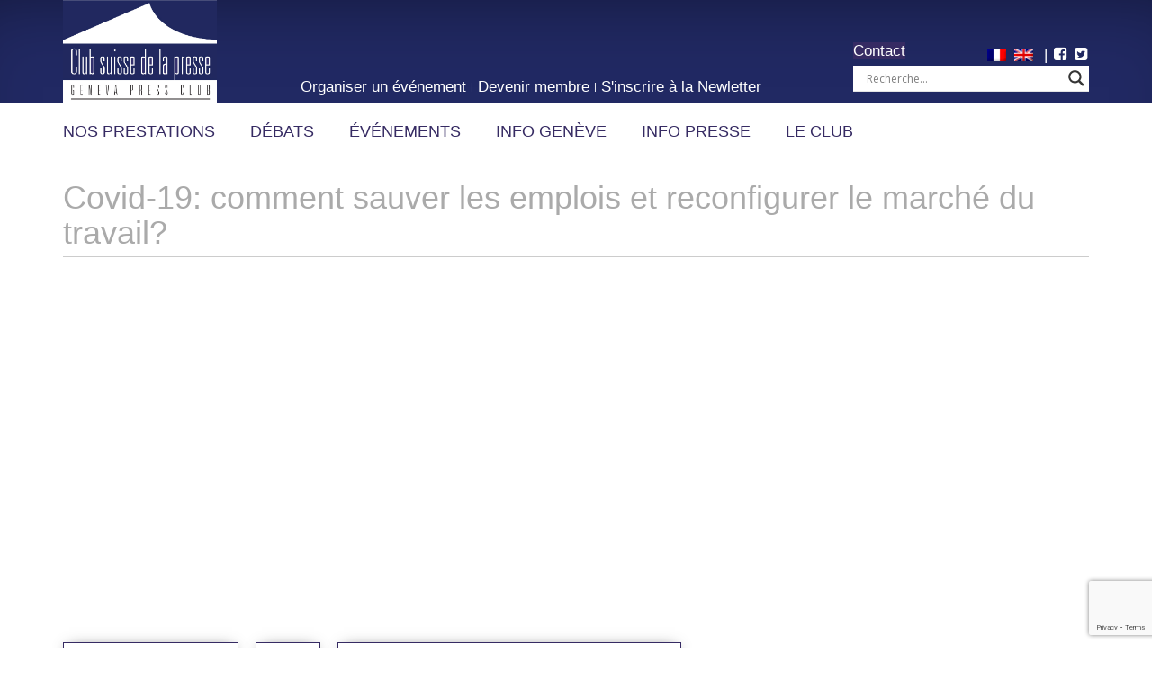

--- FILE ---
content_type: text/html; charset=UTF-8
request_url: https://pressclub.ch/covid-19-comment-sauver-les-emplois-et-reconfigurer-le-marche-du-travail/
body_size: 19224
content:
<!DOCTYPE html>
<html lang="fr-CH" class="no-js"><head>
	<meta charset="utf-8">
	<meta http-equiv="X-UA-Compatible" content="IE=edge">
	<meta name="viewport" content="width=device-width, initial-scale=1">
	<title>Club suisse de la presse &#8211; Geneva Press Club | Covid-19: comment sauver les emplois et reconfigurer le marché du travail?</title>
	<meta name="description" content="Le Club suisse de la presse – Geneva Press Club a pour mission d’accueillir et d’aider les journalistes de passage à Genève et de favoriser les échanges entre les milieux suisses et internationaux de l’économie, de la politique, de la culture et des sciences d’une part, et de la presse suisse et étrangère installée en suisse romande et en France voisine d’autre part.">
        
	<link rel="icon" type="image/png" href="https://pressclub.ch/wp-content/themes/pressclub-2020/favicon.ico" />
        
	<meta name="twitter:card" content="summary_large_image">
	<meta name="twitter:creator" content="@genevapressclub">
	<meta name="twitter:title" content="Club suisse de la presse - Geneva Press Club">
	<meta name="twitter:site" content="https://pressclub.ch/covid-19-comment-sauver-les-emplois-et-reconfigurer-le-marche-du-travail/">
	<meta name="twitter:image:src" content="https://pressclub.ch/wp-content/uploads/2020/09/Covid-4.jpg">
	<meta name="twitter:image:width" content="">
	<meta name="twitter:image:height" content="">

	<meta property="og:type" content="website">
	<meta property="og:site_name" content="Club suisse de la presse - Geneva Press Club">
	<meta property="og:locale" content="fr_FR">
	<meta property="og:url" content="https://pressclub.ch/covid-19-comment-sauver-les-emplois-et-reconfigurer-le-marche-du-travail/">
	<meta property="og:title" content="Covid-19: comment sauver les emplois et reconfigurer le marché du travail?">
	<meta property="og:image:url" content="https://pressclub.ch/wp-content/uploads/2020/09/Covid-4.jpg">
	<meta property="og:image:width" content="">
	<meta property="og:image:height" content="">
	<meta property="fb:app_id" content="1060338124081992">
        
	<!-- Bootstrap version http://getbootstrap.com/customize/?id=92b7bd5ee548fe3c8add -->
	<!-- HTML5 shim and Respond.js for IE8 support of HTML5 elements and media queries -->
	<!-- WARNING: Respond.js doesn't work if you view the page via file:// -->
	<!--[if lt IE 9]>
		<script src="https://oss.maxcdn.com/html5shiv/3.7.2/html5shiv.min.js"></script>
		<script src="https://oss.maxcdn.com/respond/1.4.2/respond.min.js"></script>
		<![endif]-->
        
		<meta name='robots' content='max-image-preview:large' />
<link rel="alternate" hreflang="fr-fr" href="https://pressclub.ch/covid-19-comment-sauver-les-emplois-et-reconfigurer-le-marche-du-travail/" />
<link rel="alternate" hreflang="en-us" href="https://pressclub.ch/covid-19-how-to-save-jobs-and-reconfigure-the-labour-market/?lang=en" />
<link rel="alternate" hreflang="x-default" href="https://pressclub.ch/covid-19-comment-sauver-les-emplois-et-reconfigurer-le-marche-du-travail/" />
<script id="cookieyes" type="text/javascript" src="https://cdn-cookieyes.com/client_data/03d05890ea530e36dccc0a7f/script.js"></script><link rel="alternate" type="application/rss+xml" title="Club suisse de la presse - Geneva Press Club &raquo; Covid-19: comment sauver les emplois et reconfigurer le marché du travail? Flux des commentaires" href="https://pressclub.ch/covid-19-comment-sauver-les-emplois-et-reconfigurer-le-marche-du-travail/feed/" />
<script type="text/javascript">
/* <![CDATA[ */
window._wpemojiSettings = {"baseUrl":"https:\/\/s.w.org\/images\/core\/emoji\/14.0.0\/72x72\/","ext":".png","svgUrl":"https:\/\/s.w.org\/images\/core\/emoji\/14.0.0\/svg\/","svgExt":".svg","source":{"concatemoji":"https:\/\/pressclub.ch\/wp-includes\/js\/wp-emoji-release.min.js?ver=6.4.7"}};
/*! This file is auto-generated */
!function(i,n){var o,s,e;function c(e){try{var t={supportTests:e,timestamp:(new Date).valueOf()};sessionStorage.setItem(o,JSON.stringify(t))}catch(e){}}function p(e,t,n){e.clearRect(0,0,e.canvas.width,e.canvas.height),e.fillText(t,0,0);var t=new Uint32Array(e.getImageData(0,0,e.canvas.width,e.canvas.height).data),r=(e.clearRect(0,0,e.canvas.width,e.canvas.height),e.fillText(n,0,0),new Uint32Array(e.getImageData(0,0,e.canvas.width,e.canvas.height).data));return t.every(function(e,t){return e===r[t]})}function u(e,t,n){switch(t){case"flag":return n(e,"\ud83c\udff3\ufe0f\u200d\u26a7\ufe0f","\ud83c\udff3\ufe0f\u200b\u26a7\ufe0f")?!1:!n(e,"\ud83c\uddfa\ud83c\uddf3","\ud83c\uddfa\u200b\ud83c\uddf3")&&!n(e,"\ud83c\udff4\udb40\udc67\udb40\udc62\udb40\udc65\udb40\udc6e\udb40\udc67\udb40\udc7f","\ud83c\udff4\u200b\udb40\udc67\u200b\udb40\udc62\u200b\udb40\udc65\u200b\udb40\udc6e\u200b\udb40\udc67\u200b\udb40\udc7f");case"emoji":return!n(e,"\ud83e\udef1\ud83c\udffb\u200d\ud83e\udef2\ud83c\udfff","\ud83e\udef1\ud83c\udffb\u200b\ud83e\udef2\ud83c\udfff")}return!1}function f(e,t,n){var r="undefined"!=typeof WorkerGlobalScope&&self instanceof WorkerGlobalScope?new OffscreenCanvas(300,150):i.createElement("canvas"),a=r.getContext("2d",{willReadFrequently:!0}),o=(a.textBaseline="top",a.font="600 32px Arial",{});return e.forEach(function(e){o[e]=t(a,e,n)}),o}function t(e){var t=i.createElement("script");t.src=e,t.defer=!0,i.head.appendChild(t)}"undefined"!=typeof Promise&&(o="wpEmojiSettingsSupports",s=["flag","emoji"],n.supports={everything:!0,everythingExceptFlag:!0},e=new Promise(function(e){i.addEventListener("DOMContentLoaded",e,{once:!0})}),new Promise(function(t){var n=function(){try{var e=JSON.parse(sessionStorage.getItem(o));if("object"==typeof e&&"number"==typeof e.timestamp&&(new Date).valueOf()<e.timestamp+604800&&"object"==typeof e.supportTests)return e.supportTests}catch(e){}return null}();if(!n){if("undefined"!=typeof Worker&&"undefined"!=typeof OffscreenCanvas&&"undefined"!=typeof URL&&URL.createObjectURL&&"undefined"!=typeof Blob)try{var e="postMessage("+f.toString()+"("+[JSON.stringify(s),u.toString(),p.toString()].join(",")+"));",r=new Blob([e],{type:"text/javascript"}),a=new Worker(URL.createObjectURL(r),{name:"wpTestEmojiSupports"});return void(a.onmessage=function(e){c(n=e.data),a.terminate(),t(n)})}catch(e){}c(n=f(s,u,p))}t(n)}).then(function(e){for(var t in e)n.supports[t]=e[t],n.supports.everything=n.supports.everything&&n.supports[t],"flag"!==t&&(n.supports.everythingExceptFlag=n.supports.everythingExceptFlag&&n.supports[t]);n.supports.everythingExceptFlag=n.supports.everythingExceptFlag&&!n.supports.flag,n.DOMReady=!1,n.readyCallback=function(){n.DOMReady=!0}}).then(function(){return e}).then(function(){var e;n.supports.everything||(n.readyCallback(),(e=n.source||{}).concatemoji?t(e.concatemoji):e.wpemoji&&e.twemoji&&(t(e.twemoji),t(e.wpemoji)))}))}((window,document),window._wpemojiSettings);
/* ]]> */
</script>
<style id='wp-emoji-styles-inline-css' type='text/css'>

	img.wp-smiley, img.emoji {
		display: inline !important;
		border: none !important;
		box-shadow: none !important;
		height: 1em !important;
		width: 1em !important;
		margin: 0 0.07em !important;
		vertical-align: -0.1em !important;
		background: none !important;
		padding: 0 !important;
	}
</style>
<link rel='stylesheet' id='wp-block-library-css' href='https://pressclub.ch/wp-includes/css/dist/block-library/style.min.css?ver=6.4.7' type='text/css' media='all' />
<link rel='stylesheet' id='ptam-style-css-editor-css' href='https://pressclub.ch/wp-content/plugins/post-type-archive-mapping/dist/blockstyles.css?ver=all' type='text/css' media='all' />
<style id='classic-theme-styles-inline-css' type='text/css'>
/*! This file is auto-generated */
.wp-block-button__link{color:#fff;background-color:#32373c;border-radius:9999px;box-shadow:none;text-decoration:none;padding:calc(.667em + 2px) calc(1.333em + 2px);font-size:1.125em}.wp-block-file__button{background:#32373c;color:#fff;text-decoration:none}
</style>
<style id='global-styles-inline-css' type='text/css'>
body{--wp--preset--color--black: #000000;--wp--preset--color--cyan-bluish-gray: #abb8c3;--wp--preset--color--white: #ffffff;--wp--preset--color--pale-pink: #f78da7;--wp--preset--color--vivid-red: #cf2e2e;--wp--preset--color--luminous-vivid-orange: #ff6900;--wp--preset--color--luminous-vivid-amber: #fcb900;--wp--preset--color--light-green-cyan: #7bdcb5;--wp--preset--color--vivid-green-cyan: #00d084;--wp--preset--color--pale-cyan-blue: #8ed1fc;--wp--preset--color--vivid-cyan-blue: #0693e3;--wp--preset--color--vivid-purple: #9b51e0;--wp--preset--gradient--vivid-cyan-blue-to-vivid-purple: linear-gradient(135deg,rgba(6,147,227,1) 0%,rgb(155,81,224) 100%);--wp--preset--gradient--light-green-cyan-to-vivid-green-cyan: linear-gradient(135deg,rgb(122,220,180) 0%,rgb(0,208,130) 100%);--wp--preset--gradient--luminous-vivid-amber-to-luminous-vivid-orange: linear-gradient(135deg,rgba(252,185,0,1) 0%,rgba(255,105,0,1) 100%);--wp--preset--gradient--luminous-vivid-orange-to-vivid-red: linear-gradient(135deg,rgba(255,105,0,1) 0%,rgb(207,46,46) 100%);--wp--preset--gradient--very-light-gray-to-cyan-bluish-gray: linear-gradient(135deg,rgb(238,238,238) 0%,rgb(169,184,195) 100%);--wp--preset--gradient--cool-to-warm-spectrum: linear-gradient(135deg,rgb(74,234,220) 0%,rgb(151,120,209) 20%,rgb(207,42,186) 40%,rgb(238,44,130) 60%,rgb(251,105,98) 80%,rgb(254,248,76) 100%);--wp--preset--gradient--blush-light-purple: linear-gradient(135deg,rgb(255,206,236) 0%,rgb(152,150,240) 100%);--wp--preset--gradient--blush-bordeaux: linear-gradient(135deg,rgb(254,205,165) 0%,rgb(254,45,45) 50%,rgb(107,0,62) 100%);--wp--preset--gradient--luminous-dusk: linear-gradient(135deg,rgb(255,203,112) 0%,rgb(199,81,192) 50%,rgb(65,88,208) 100%);--wp--preset--gradient--pale-ocean: linear-gradient(135deg,rgb(255,245,203) 0%,rgb(182,227,212) 50%,rgb(51,167,181) 100%);--wp--preset--gradient--electric-grass: linear-gradient(135deg,rgb(202,248,128) 0%,rgb(113,206,126) 100%);--wp--preset--gradient--midnight: linear-gradient(135deg,rgb(2,3,129) 0%,rgb(40,116,252) 100%);--wp--preset--font-size--small: 13px;--wp--preset--font-size--medium: 20px;--wp--preset--font-size--large: 36px;--wp--preset--font-size--x-large: 42px;--wp--preset--spacing--20: 0.44rem;--wp--preset--spacing--30: 0.67rem;--wp--preset--spacing--40: 1rem;--wp--preset--spacing--50: 1.5rem;--wp--preset--spacing--60: 2.25rem;--wp--preset--spacing--70: 3.38rem;--wp--preset--spacing--80: 5.06rem;--wp--preset--shadow--natural: 6px 6px 9px rgba(0, 0, 0, 0.2);--wp--preset--shadow--deep: 12px 12px 50px rgba(0, 0, 0, 0.4);--wp--preset--shadow--sharp: 6px 6px 0px rgba(0, 0, 0, 0.2);--wp--preset--shadow--outlined: 6px 6px 0px -3px rgba(255, 255, 255, 1), 6px 6px rgba(0, 0, 0, 1);--wp--preset--shadow--crisp: 6px 6px 0px rgba(0, 0, 0, 1);}:where(.is-layout-flex){gap: 0.5em;}:where(.is-layout-grid){gap: 0.5em;}body .is-layout-flow > .alignleft{float: left;margin-inline-start: 0;margin-inline-end: 2em;}body .is-layout-flow > .alignright{float: right;margin-inline-start: 2em;margin-inline-end: 0;}body .is-layout-flow > .aligncenter{margin-left: auto !important;margin-right: auto !important;}body .is-layout-constrained > .alignleft{float: left;margin-inline-start: 0;margin-inline-end: 2em;}body .is-layout-constrained > .alignright{float: right;margin-inline-start: 2em;margin-inline-end: 0;}body .is-layout-constrained > .aligncenter{margin-left: auto !important;margin-right: auto !important;}body .is-layout-constrained > :where(:not(.alignleft):not(.alignright):not(.alignfull)){max-width: var(--wp--style--global--content-size);margin-left: auto !important;margin-right: auto !important;}body .is-layout-constrained > .alignwide{max-width: var(--wp--style--global--wide-size);}body .is-layout-flex{display: flex;}body .is-layout-flex{flex-wrap: wrap;align-items: center;}body .is-layout-flex > *{margin: 0;}body .is-layout-grid{display: grid;}body .is-layout-grid > *{margin: 0;}:where(.wp-block-columns.is-layout-flex){gap: 2em;}:where(.wp-block-columns.is-layout-grid){gap: 2em;}:where(.wp-block-post-template.is-layout-flex){gap: 1.25em;}:where(.wp-block-post-template.is-layout-grid){gap: 1.25em;}.has-black-color{color: var(--wp--preset--color--black) !important;}.has-cyan-bluish-gray-color{color: var(--wp--preset--color--cyan-bluish-gray) !important;}.has-white-color{color: var(--wp--preset--color--white) !important;}.has-pale-pink-color{color: var(--wp--preset--color--pale-pink) !important;}.has-vivid-red-color{color: var(--wp--preset--color--vivid-red) !important;}.has-luminous-vivid-orange-color{color: var(--wp--preset--color--luminous-vivid-orange) !important;}.has-luminous-vivid-amber-color{color: var(--wp--preset--color--luminous-vivid-amber) !important;}.has-light-green-cyan-color{color: var(--wp--preset--color--light-green-cyan) !important;}.has-vivid-green-cyan-color{color: var(--wp--preset--color--vivid-green-cyan) !important;}.has-pale-cyan-blue-color{color: var(--wp--preset--color--pale-cyan-blue) !important;}.has-vivid-cyan-blue-color{color: var(--wp--preset--color--vivid-cyan-blue) !important;}.has-vivid-purple-color{color: var(--wp--preset--color--vivid-purple) !important;}.has-black-background-color{background-color: var(--wp--preset--color--black) !important;}.has-cyan-bluish-gray-background-color{background-color: var(--wp--preset--color--cyan-bluish-gray) !important;}.has-white-background-color{background-color: var(--wp--preset--color--white) !important;}.has-pale-pink-background-color{background-color: var(--wp--preset--color--pale-pink) !important;}.has-vivid-red-background-color{background-color: var(--wp--preset--color--vivid-red) !important;}.has-luminous-vivid-orange-background-color{background-color: var(--wp--preset--color--luminous-vivid-orange) !important;}.has-luminous-vivid-amber-background-color{background-color: var(--wp--preset--color--luminous-vivid-amber) !important;}.has-light-green-cyan-background-color{background-color: var(--wp--preset--color--light-green-cyan) !important;}.has-vivid-green-cyan-background-color{background-color: var(--wp--preset--color--vivid-green-cyan) !important;}.has-pale-cyan-blue-background-color{background-color: var(--wp--preset--color--pale-cyan-blue) !important;}.has-vivid-cyan-blue-background-color{background-color: var(--wp--preset--color--vivid-cyan-blue) !important;}.has-vivid-purple-background-color{background-color: var(--wp--preset--color--vivid-purple) !important;}.has-black-border-color{border-color: var(--wp--preset--color--black) !important;}.has-cyan-bluish-gray-border-color{border-color: var(--wp--preset--color--cyan-bluish-gray) !important;}.has-white-border-color{border-color: var(--wp--preset--color--white) !important;}.has-pale-pink-border-color{border-color: var(--wp--preset--color--pale-pink) !important;}.has-vivid-red-border-color{border-color: var(--wp--preset--color--vivid-red) !important;}.has-luminous-vivid-orange-border-color{border-color: var(--wp--preset--color--luminous-vivid-orange) !important;}.has-luminous-vivid-amber-border-color{border-color: var(--wp--preset--color--luminous-vivid-amber) !important;}.has-light-green-cyan-border-color{border-color: var(--wp--preset--color--light-green-cyan) !important;}.has-vivid-green-cyan-border-color{border-color: var(--wp--preset--color--vivid-green-cyan) !important;}.has-pale-cyan-blue-border-color{border-color: var(--wp--preset--color--pale-cyan-blue) !important;}.has-vivid-cyan-blue-border-color{border-color: var(--wp--preset--color--vivid-cyan-blue) !important;}.has-vivid-purple-border-color{border-color: var(--wp--preset--color--vivid-purple) !important;}.has-vivid-cyan-blue-to-vivid-purple-gradient-background{background: var(--wp--preset--gradient--vivid-cyan-blue-to-vivid-purple) !important;}.has-light-green-cyan-to-vivid-green-cyan-gradient-background{background: var(--wp--preset--gradient--light-green-cyan-to-vivid-green-cyan) !important;}.has-luminous-vivid-amber-to-luminous-vivid-orange-gradient-background{background: var(--wp--preset--gradient--luminous-vivid-amber-to-luminous-vivid-orange) !important;}.has-luminous-vivid-orange-to-vivid-red-gradient-background{background: var(--wp--preset--gradient--luminous-vivid-orange-to-vivid-red) !important;}.has-very-light-gray-to-cyan-bluish-gray-gradient-background{background: var(--wp--preset--gradient--very-light-gray-to-cyan-bluish-gray) !important;}.has-cool-to-warm-spectrum-gradient-background{background: var(--wp--preset--gradient--cool-to-warm-spectrum) !important;}.has-blush-light-purple-gradient-background{background: var(--wp--preset--gradient--blush-light-purple) !important;}.has-blush-bordeaux-gradient-background{background: var(--wp--preset--gradient--blush-bordeaux) !important;}.has-luminous-dusk-gradient-background{background: var(--wp--preset--gradient--luminous-dusk) !important;}.has-pale-ocean-gradient-background{background: var(--wp--preset--gradient--pale-ocean) !important;}.has-electric-grass-gradient-background{background: var(--wp--preset--gradient--electric-grass) !important;}.has-midnight-gradient-background{background: var(--wp--preset--gradient--midnight) !important;}.has-small-font-size{font-size: var(--wp--preset--font-size--small) !important;}.has-medium-font-size{font-size: var(--wp--preset--font-size--medium) !important;}.has-large-font-size{font-size: var(--wp--preset--font-size--large) !important;}.has-x-large-font-size{font-size: var(--wp--preset--font-size--x-large) !important;}
.wp-block-navigation a:where(:not(.wp-element-button)){color: inherit;}
:where(.wp-block-post-template.is-layout-flex){gap: 1.25em;}:where(.wp-block-post-template.is-layout-grid){gap: 1.25em;}
:where(.wp-block-columns.is-layout-flex){gap: 2em;}:where(.wp-block-columns.is-layout-grid){gap: 2em;}
.wp-block-pullquote{font-size: 1.5em;line-height: 1.6;}
</style>
<link rel='stylesheet' id='contact-form-7-css' href='https://pressclub.ch/wp-content/plugins/contact-form-7/includes/css/styles.css?ver=5.9.8' type='text/css' media='all' />
<link rel='stylesheet' id='pj-news-ticker-css' href='https://pressclub.ch/wp-content/plugins/pj-news-ticker/public/css/pj-news-ticker.css?ver=1.9.8' type='text/css' media='all' />
<link rel='stylesheet' id='wpml-legacy-horizontal-list-0-css' href='https://pressclub.ch/wp-content/plugins/sitepress-multilingual-cms/templates/language-switchers/legacy-list-horizontal/style.min.css?ver=1' type='text/css' media='all' />
<style id='wpml-legacy-horizontal-list-0-inline-css' type='text/css'>
.wpml-ls-statics-shortcode_actions{background-color:#ffffff;}.wpml-ls-statics-shortcode_actions, .wpml-ls-statics-shortcode_actions .wpml-ls-sub-menu, .wpml-ls-statics-shortcode_actions a {border-color:#cdcdcd;}.wpml-ls-statics-shortcode_actions a, .wpml-ls-statics-shortcode_actions .wpml-ls-sub-menu a, .wpml-ls-statics-shortcode_actions .wpml-ls-sub-menu a:link, .wpml-ls-statics-shortcode_actions li:not(.wpml-ls-current-language) .wpml-ls-link, .wpml-ls-statics-shortcode_actions li:not(.wpml-ls-current-language) .wpml-ls-link:link {color:#444444;background-color:#ffffff;}.wpml-ls-statics-shortcode_actions .wpml-ls-sub-menu a:hover,.wpml-ls-statics-shortcode_actions .wpml-ls-sub-menu a:focus, .wpml-ls-statics-shortcode_actions .wpml-ls-sub-menu a:link:hover, .wpml-ls-statics-shortcode_actions .wpml-ls-sub-menu a:link:focus {color:#000000;background-color:#eeeeee;}.wpml-ls-statics-shortcode_actions .wpml-ls-current-language > a {color:#444444;background-color:#ffffff;}.wpml-ls-statics-shortcode_actions .wpml-ls-current-language:hover>a, .wpml-ls-statics-shortcode_actions .wpml-ls-current-language>a:focus {color:#000000;background-color:#eeeeee;}
</style>
<link rel='stylesheet' id='bootstrap-css' href='https://pressclub.ch/wp-content/themes/pressclub-2020/framework/css/bootstrap.min.css?ver=6.4.7' type='text/css' media='all' />
<link rel='stylesheet' id='font-awesome-css' href='https://pressclub.ch/wp-content/themes/pressclub-2020/framework/fonts/font-awesome.min.css?ver=6.4.7' type='text/css' media='all' />
<link rel='stylesheet' id='style-css' href='https://pressclub.ch/wp-content/themes/pressclub-2020/style.css?ver=6.4.7' type='text/css' media='all' />
<link rel='stylesheet' id='wpdreams-asl-basic-css' href='https://pressclub.ch/wp-content/plugins/ajax-search-lite/css/style.basic.css?ver=4.13.4' type='text/css' media='all' />
<style id='wpdreams-asl-basic-inline-css' type='text/css'>

					div[id*='ajaxsearchlitesettings'].searchsettings .asl_option_inner label {
						font-size: 0px !important;
						color: rgba(0, 0, 0, 0);
					}
					div[id*='ajaxsearchlitesettings'].searchsettings .asl_option_inner label:after {
						font-size: 11px !important;
						position: absolute;
						top: 0;
						left: 0;
						z-index: 1;
					}
					.asl_w_container {
						width: 100%;
						margin: 0px 0px 0px 0px;
						min-width: 200px;
					}
					div[id*='ajaxsearchlite'].asl_m {
						width: 100%;
					}
					div[id*='ajaxsearchliteres'].wpdreams_asl_results div.resdrg span.highlighted {
						font-weight: bold;
						color: rgba(217, 49, 43, 1);
						background-color: rgba(238, 238, 238, 1);
					}
					div[id*='ajaxsearchliteres'].wpdreams_asl_results .results img.asl_image {
						width: 70px;
						height: 70px;
						object-fit: cover;
					}
					div[id*='ajaxsearchlite'].asl_r .results {
						max-height: none;
					}
					div[id*='ajaxsearchlite'].asl_r {
						position: absolute;
					}
				
						div.asl_r.asl_w.vertical .results .item::after {
							display: block;
							position: absolute;
							bottom: 0;
							content: '';
							height: 1px;
							width: 100%;
							background: #D8D8D8;
						}
						div.asl_r.asl_w.vertical .results .item.asl_last_item::after {
							display: none;
						}
					
</style>
<link rel='stylesheet' id='wpdreams-asl-instance-css' href='https://pressclub.ch/wp-content/plugins/ajax-search-lite/css/style-underline.css?ver=4.13.4' type='text/css' media='all' />
<link rel='stylesheet' id='heateor_sss_frontend_css-css' href='https://pressclub.ch/wp-content/plugins/sassy-social-share/public/css/sassy-social-share-public.css?ver=3.3.79' type='text/css' media='all' />
<style id='heateor_sss_frontend_css-inline-css' type='text/css'>
.heateor_sss_button_instagram span.heateor_sss_svg,a.heateor_sss_instagram span.heateor_sss_svg{background:radial-gradient(circle at 30% 107%,#fdf497 0,#fdf497 5%,#fd5949 45%,#d6249f 60%,#285aeb 90%)}.heateor_sss_horizontal_sharing .heateor_sss_svg,.heateor_sss_standard_follow_icons_container .heateor_sss_svg{color:#fff;border-width:0px;border-style:solid;border-color:transparent}.heateor_sss_horizontal_sharing .heateorSssTCBackground{color:#666}.heateor_sss_horizontal_sharing span.heateor_sss_svg:hover,.heateor_sss_standard_follow_icons_container span.heateor_sss_svg:hover{border-color:transparent;}.heateor_sss_vertical_sharing span.heateor_sss_svg,.heateor_sss_floating_follow_icons_container span.heateor_sss_svg{color:#fff;border-width:0px;border-style:solid;border-color:transparent;}.heateor_sss_vertical_sharing .heateorSssTCBackground{color:#666;}.heateor_sss_vertical_sharing span.heateor_sss_svg:hover,.heateor_sss_floating_follow_icons_container span.heateor_sss_svg:hover{border-color:transparent;}@media screen and (max-width:783px) {.heateor_sss_vertical_sharing{display:none!important}}
</style>
<script type="text/javascript" src="https://pressclub.ch/wp-includes/js/jquery/jquery.min.js?ver=3.7.1" id="jquery-core-js"></script>
<script type="text/javascript" src="https://pressclub.ch/wp-includes/js/jquery/jquery-migrate.min.js?ver=3.4.1" id="jquery-migrate-js"></script>
<script type="text/javascript" src="https://pressclub.ch/wp-content/plugins/pj-news-ticker/public/js/pj-news-ticker.js?ver=1.9.8" id="pj-news-ticker-js"></script>
<script type="text/javascript" src="https://pressclub.ch/wp-content/themes/pressclub-2020/framework/js/bootstrap.min.js?ver=1" id="bootstrap-js"></script>
<link rel="https://api.w.org/" href="https://pressclub.ch/wp-json/" /><link rel="alternate" type="application/json" href="https://pressclub.ch/wp-json/wp/v2/posts/14184" /><link rel="EditURI" type="application/rsd+xml" title="RSD" href="https://pressclub.ch/xmlrpc.php?rsd" />
<meta name="generator" content="WordPress 6.4.7" />
<link rel="canonical" href="https://pressclub.ch/covid-19-comment-sauver-les-emplois-et-reconfigurer-le-marche-du-travail/" />
<link rel='shortlink' href='https://pressclub.ch/?p=14184' />
<link rel="alternate" type="application/json+oembed" href="https://pressclub.ch/wp-json/oembed/1.0/embed?url=https%3A%2F%2Fpressclub.ch%2Fcovid-19-comment-sauver-les-emplois-et-reconfigurer-le-marche-du-travail%2F" />
<link rel="alternate" type="text/xml+oembed" href="https://pressclub.ch/wp-json/oembed/1.0/embed?url=https%3A%2F%2Fpressclub.ch%2Fcovid-19-comment-sauver-les-emplois-et-reconfigurer-le-marche-du-travail%2F&#038;format=xml" />
<meta name="generator" content="WPML ver:4.8.6 stt:1,4;" />
				<link rel="preconnect" href="https://fonts.gstatic.com" crossorigin />
				<link rel="preload" as="style" href="//fonts.googleapis.com/css?family=Open+Sans&display=swap" />
								<link rel="stylesheet" href="//fonts.googleapis.com/css?family=Open+Sans&display=swap" media="all" />
					</head>
	<body>
		<div class="description-hided"><p>Le Club suisse de la presse – Geneva Press Club a pour mission d’accueillir et d’aider les journalistes de passage à Genève et de favoriser les échanges entre les milieux suisses et internationaux de l’économie, de la politique, de la culture et des sciences d’une part, et de la presse suisse et étrangère installée en suisse romande et en France voisine d’autre part.</p></div>
				<header class="head">
			<div class="backgroundheader"></div>
			<div class="container">
				
					<!-- *********Logo ***********/ -->
					<div class="logo col-xs-2">
					<a class="brand" href="https://pressclub.ch">
												<img class="logotype" src="https://pressclub.ch/wp-content/uploads/2019/04/logo-CSP_New_Blue.jpg" alt="logo_press_club">
					</a>
					</div>
				
			
				
					<div id="secondary-menu" class="visible-lg col-xs-7 " align="center">
								<ul id="action-buttons-nav">
																		<li class=" "><a href="https://pressclub.ch/organiser-un-evenement/" class="">Organiser un événement</a></li>
																	<li class=" "><a href="https://pressclub.ch/le-club/devenir-membre/" class="">Devenir membre</a></li>
																	<li class=" "><a href="#mc4wp-form-1" class="">S'inscrire à la Newletter</a></li>
																</ul>
					</div>
					
					<div id="contactsearch" class="col-xs-3 visible-lg">
								<ul class="" id="">
									<li class="actions"><a href="https://pressclub.ch/contact/">
    										Contact 
									</a></li>
									<div class="pull-right">
									<li>
<div class="lang_sel_list_horizontal wpml-ls-statics-shortcode_actions wpml-ls wpml-ls-legacy-list-horizontal" id="lang_sel_list">
	<ul role="menu"><li class="icl-fr wpml-ls-slot-shortcode_actions wpml-ls-item wpml-ls-item-fr wpml-ls-current-language wpml-ls-first-item wpml-ls-item-legacy-list-horizontal" role="none">
				<a href="https://pressclub.ch/covid-19-comment-sauver-les-emplois-et-reconfigurer-le-marche-du-travail/" class="wpml-ls-link" role="menuitem" >
                                                        <img
            class="wpml-ls-flag iclflag"
            src="https://pressclub.ch/wp-content/plugins/sitepress-multilingual-cms/res/flags/fr.png"
            alt="Français"
            width=18
            height=12
    /></a>
			</li><li class="icl-en wpml-ls-slot-shortcode_actions wpml-ls-item wpml-ls-item-en wpml-ls-last-item wpml-ls-item-legacy-list-horizontal" role="none">
				<a href="https://pressclub.ch/covid-19-how-to-save-jobs-and-reconfigure-the-labour-market/?lang=en" class="wpml-ls-link" role="menuitem"  aria-label="Passer à Anglais" title="Passer à Anglais" >
                                                        <img
            class="wpml-ls-flag iclflag"
            src="https://pressclub.ch/wp-content/plugins/sitepress-multilingual-cms/res/flags/en.png"
            alt="Anglais"
            width=18
            height=12
    /></a>
			</li></ul>
</div>
</li>
									|
									<li class="social"><a href="https://www.facebook.com/genevapressclub/" target="_blank"><i class="fa fa-facebook-square"></i></a></li>
									
									<li class="social"><a href="https://twitter.com/genevapressclub" target="_blank"><i class="fa fa-twitter-square"></i></a></li>
									</div>
								</ul>
								<div class="asl_w_container asl_w_container_1" data-id="1" data-instance="1">
	<div id='ajaxsearchlite1'
		data-id="1"
		data-instance="1"
		class="asl_w asl_m asl_m_1 asl_m_1_1">
		<div class="probox">

	
	<div class='prosettings' style='display:none;' data-opened=0>
				<div class='innericon'>
			<svg version="1.1" xmlns="http://www.w3.org/2000/svg" xmlns:xlink="http://www.w3.org/1999/xlink" x="0px" y="0px" width="22" height="22" viewBox="0 0 512 512" enable-background="new 0 0 512 512" xml:space="preserve">
					<polygon transform = "rotate(90 256 256)" points="142.332,104.886 197.48,50 402.5,256 197.48,462 142.332,407.113 292.727,256 "/>
				</svg>
		</div>
	</div>

	
	
	<div class='proinput'>
		<form role="search" action='#' autocomplete="off"
				aria-label="Search form">
			<input aria-label="Search input"
					type='search' class='orig'
					tabindex="0"
					name='phrase'
					placeholder='Recherche...'
					value=''
					autocomplete="off"/>
			<input aria-label="Search autocomplete input"
					type='text'
					class='autocomplete'
					tabindex="-1"
					name='phrase'
					value=''
					autocomplete="off" disabled/>
			<input type='submit' value="Start search" style='width:0; height: 0; visibility: hidden;'>
		</form>
	</div>

	
	
	<button class='promagnifier' tabindex="0" aria-label="Search magnifier button">
				<span class='innericon' style="display:block;">
			<svg version="1.1" xmlns="http://www.w3.org/2000/svg" xmlns:xlink="http://www.w3.org/1999/xlink" x="0px" y="0px" width="22" height="22" viewBox="0 0 512 512" enable-background="new 0 0 512 512" xml:space="preserve">
					<path d="M460.355,421.59L353.844,315.078c20.041-27.553,31.885-61.437,31.885-98.037
						C385.729,124.934,310.793,50,218.686,50C126.58,50,51.645,124.934,51.645,217.041c0,92.106,74.936,167.041,167.041,167.041
						c34.912,0,67.352-10.773,94.184-29.158L419.945,462L460.355,421.59z M100.631,217.041c0-65.096,52.959-118.056,118.055-118.056
						c65.098,0,118.057,52.959,118.057,118.056c0,65.096-52.959,118.056-118.057,118.056C153.59,335.097,100.631,282.137,100.631,217.041
						z"/>
				</svg>
		</span>
	</button>

	
	
	<div class='proloading'>

		<div class="asl_loader"><div class="asl_loader-inner asl_simple-circle"></div></div>

			</div>

			<div class='proclose'>
			<svg version="1.1" xmlns="http://www.w3.org/2000/svg" xmlns:xlink="http://www.w3.org/1999/xlink" x="0px"
				y="0px"
				width="12" height="12" viewBox="0 0 512 512" enable-background="new 0 0 512 512"
				xml:space="preserve">
				<polygon points="438.393,374.595 319.757,255.977 438.378,137.348 374.595,73.607 255.995,192.225 137.375,73.622 73.607,137.352 192.246,255.983 73.622,374.625 137.352,438.393 256.002,319.734 374.652,438.378 "/>
			</svg>
		</div>
	
	
</div>	</div>
	<div class='asl_data_container' style="display:none !important;">
		<div class="asl_init_data wpdreams_asl_data_ct"
	style="display:none !important;"
	id="asl_init_id_1"
	data-asl-id="1"
	data-asl-instance="1"
	data-settings="{&quot;homeurl&quot;:&quot;https:\/\/pressclub.ch\/&quot;,&quot;resultstype&quot;:&quot;vertical&quot;,&quot;resultsposition&quot;:&quot;hover&quot;,&quot;itemscount&quot;:4,&quot;charcount&quot;:3,&quot;highlight&quot;:false,&quot;highlightWholewords&quot;:true,&quot;singleHighlight&quot;:false,&quot;scrollToResults&quot;:{&quot;enabled&quot;:false,&quot;offset&quot;:0},&quot;resultareaclickable&quot;:1,&quot;autocomplete&quot;:{&quot;enabled&quot;:false,&quot;lang&quot;:&quot;en&quot;,&quot;trigger_charcount&quot;:0},&quot;mobile&quot;:{&quot;menu_selector&quot;:&quot;#menu-toggle&quot;},&quot;trigger&quot;:{&quot;click&quot;:&quot;results_page&quot;,&quot;click_location&quot;:&quot;same&quot;,&quot;update_href&quot;:false,&quot;return&quot;:&quot;results_page&quot;,&quot;return_location&quot;:&quot;same&quot;,&quot;facet&quot;:false,&quot;type&quot;:true,&quot;redirect_url&quot;:&quot;?s={phrase}&quot;,&quot;delay&quot;:300},&quot;animations&quot;:{&quot;pc&quot;:{&quot;settings&quot;:{&quot;anim&quot;:&quot;fadedrop&quot;,&quot;dur&quot;:300},&quot;results&quot;:{&quot;anim&quot;:&quot;fadedrop&quot;,&quot;dur&quot;:300},&quot;items&quot;:&quot;voidanim&quot;},&quot;mob&quot;:{&quot;settings&quot;:{&quot;anim&quot;:&quot;fadedrop&quot;,&quot;dur&quot;:300},&quot;results&quot;:{&quot;anim&quot;:&quot;fadedrop&quot;,&quot;dur&quot;:300},&quot;items&quot;:&quot;voidanim&quot;}},&quot;autop&quot;:{&quot;state&quot;:true,&quot;phrase&quot;:&quot;&quot;,&quot;count&quot;:&quot;1&quot;},&quot;resPage&quot;:{&quot;useAjax&quot;:false,&quot;selector&quot;:&quot;#main&quot;,&quot;trigger_type&quot;:true,&quot;trigger_facet&quot;:true,&quot;trigger_magnifier&quot;:false,&quot;trigger_return&quot;:false},&quot;resultsSnapTo&quot;:&quot;left&quot;,&quot;results&quot;:{&quot;width&quot;:&quot;auto&quot;,&quot;width_tablet&quot;:&quot;auto&quot;,&quot;width_phone&quot;:&quot;auto&quot;},&quot;settingsimagepos&quot;:&quot;right&quot;,&quot;closeOnDocClick&quot;:true,&quot;overridewpdefault&quot;:false,&quot;override_method&quot;:&quot;get&quot;}"></div>
	<div id="asl_hidden_data">
		<svg style="position:absolute" height="0" width="0">
			<filter id="aslblur">
				<feGaussianBlur in="SourceGraphic" stdDeviation="4"/>
			</filter>
		</svg>
		<svg style="position:absolute" height="0" width="0">
			<filter id="no_aslblur"></filter>
		</svg>
	</div>
	</div>

	<div id='ajaxsearchliteres1'
	class='vertical wpdreams_asl_results asl_w asl_r asl_r_1 asl_r_1_1'>

	
	<div class="results">

		
		<div class="resdrg">
		</div>

		
	</div>

	
	
</div>

	<div id='__original__ajaxsearchlitesettings1'
		data-id="1"
		class="searchsettings wpdreams_asl_settings asl_w asl_s asl_s_1">
		<form name='options'
		aria-label="Search settings form"
		autocomplete = 'off'>

	
	
	<input type="hidden" name="filters_changed" style="display:none;" value="0">
	<input type="hidden" name="filters_initial" style="display:none;" value="1">

	<div class="asl_option_inner hiddend">
		<input type='hidden' name='qtranslate_lang' id='qtranslate_lang'
				value='0'/>
	</div>

			<div class="asl_option_inner hiddend">
			<input type='hidden' name='wpml_lang'
					value='fr'/>
		</div>
	
	
	<fieldset class="asl_sett_scroll">
		<legend style="display: none;">Generic selectors</legend>
		<div class="asl_option" tabindex="0">
			<div class="asl_option_inner">
				<input type="checkbox" value="exact"
						aria-label="Exact matches only"
						name="asl_gen[]" />
				<div class="asl_option_checkbox"></div>
			</div>
			<div class="asl_option_label">
				Exact matches only			</div>
		</div>
		<div class="asl_option" tabindex="0">
			<div class="asl_option_inner">
				<input type="checkbox" value="title"
						aria-label="Search in title"
						name="asl_gen[]"  checked="checked"/>
				<div class="asl_option_checkbox"></div>
			</div>
			<div class="asl_option_label">
				Search in title			</div>
		</div>
		<div class="asl_option" tabindex="0">
			<div class="asl_option_inner">
				<input type="checkbox" value="content"
						aria-label="Search in content"
						name="asl_gen[]"  checked="checked"/>
				<div class="asl_option_checkbox"></div>
			</div>
			<div class="asl_option_label">
				Search in content			</div>
		</div>
		<div class="asl_option_inner hiddend">
			<input type="checkbox" value="excerpt"
					aria-label="Search in excerpt"
					name="asl_gen[]"  checked="checked"/>
			<div class="asl_option_checkbox"></div>
		</div>
	</fieldset>
	<fieldset class="asl_sett_scroll">
		<legend style="display: none;">Post Type Selectors</legend>
					<div class="asl_option_inner hiddend">
				<input type="checkbox" value="post"
						aria-label="Hidden option, ignore please"
						name="customset[]" checked="checked"/>
			</div>
						<div class="asl_option_inner hiddend">
				<input type="checkbox" value="page"
						aria-label="Hidden option, ignore please"
						name="customset[]" checked="checked"/>
			</div>
				</fieldset>
	</form>
	</div>
</div>
	
					</div>
				
				
						<div class="navbar-toogle-head">
							<button type="button" class="navbar-toggle collapsed" data-toggle="collapse" data-target="#main-menu" aria-expanded="false">
								<span class="sr-only">Toggle navigation</span><span class="icon-bar"></span><span class="icon-bar"></span><span class="icon-bar"></span>
							</button>
						</div>
				
						<!------ Menu secondaire ---->

					</div>
				</div>
			</div>
			
			<div class="container">
				<div class="col-xs-12">
					<nav class="navbar navbar-default">
						<div class="collapse navbar-collapse" id="main-menu">
							<ul class="nav navbar-nav navbarleft">
							
																	<li class="actions visible-xs visible-md visible-sm "><a href="https://pressclub.ch/organiser-un-evenement/" class="text-uppercase">Organiser un événement</a></li>
																	<li class="actions visible-xs visible-md visible-sm "><a href="https://pressclub.ch/le-club/devenir-membre/" class="text-uppercase">Devenir membre</a></li>
																	<li class="actions visible-xs visible-md visible-sm "><a href="#mc4wp-form-1" class="text-uppercase">S'inscrire à la Newletter</a></li>
															
															
								<li class=""><a href="https://pressclub.ch/prestations/" class="text-uppercase">Nos prestations</a></li>
														
								<li class=""><a href="https://pressclub.ch/category/debats/" class="text-uppercase">Débats</a></li>
														
								<li class=""><a href="https://pressclub.ch/events/" class="text-uppercase">Événements</a></li>
														
								<li class=""><a href="https://pressclub.ch/info-geneva/" class="text-uppercase">Info Genève</a></li>
														
								<li class=""><a href="https://pressclub.ch/info-presse/" class="text-uppercase">Info presse</a></li>
														
								<li class=""><a href="https://pressclub.ch/le-club/" class="text-uppercase">Le Club</a></li>
													
					
					
							<li class="hidden-lg hidden-md">
								<div class="asl_w_container asl_w_container_2" data-id="2" data-instance="1">
	<div id='ajaxsearchlite2'
		data-id="2"
		data-instance="1"
		class="asl_w asl_m asl_m_2 asl_m_2_1">
		<div class="probox">

	
	<div class='prosettings' style='display:none;' data-opened=0>
				<div class='innericon'>
			<svg version="1.1" xmlns="http://www.w3.org/2000/svg" xmlns:xlink="http://www.w3.org/1999/xlink" x="0px" y="0px" width="22" height="22" viewBox="0 0 512 512" enable-background="new 0 0 512 512" xml:space="preserve">
					<polygon transform = "rotate(90 256 256)" points="142.332,104.886 197.48,50 402.5,256 197.48,462 142.332,407.113 292.727,256 "/>
				</svg>
		</div>
	</div>

	
	
	<div class='proinput'>
		<form role="search" action='#' autocomplete="off"
				aria-label="Search form">
			<input aria-label="Search input"
					type='search' class='orig'
					tabindex="0"
					name='phrase'
					placeholder='Recherche...'
					value=''
					autocomplete="off"/>
			<input aria-label="Search autocomplete input"
					type='text'
					class='autocomplete'
					tabindex="-1"
					name='phrase'
					value=''
					autocomplete="off" disabled/>
			<input type='submit' value="Start search" style='width:0; height: 0; visibility: hidden;'>
		</form>
	</div>

	
	
	<button class='promagnifier' tabindex="0" aria-label="Search magnifier button">
				<span class='innericon' style="display:block;">
			<svg version="1.1" xmlns="http://www.w3.org/2000/svg" xmlns:xlink="http://www.w3.org/1999/xlink" x="0px" y="0px" width="22" height="22" viewBox="0 0 512 512" enable-background="new 0 0 512 512" xml:space="preserve">
					<path d="M460.355,421.59L353.844,315.078c20.041-27.553,31.885-61.437,31.885-98.037
						C385.729,124.934,310.793,50,218.686,50C126.58,50,51.645,124.934,51.645,217.041c0,92.106,74.936,167.041,167.041,167.041
						c34.912,0,67.352-10.773,94.184-29.158L419.945,462L460.355,421.59z M100.631,217.041c0-65.096,52.959-118.056,118.055-118.056
						c65.098,0,118.057,52.959,118.057,118.056c0,65.096-52.959,118.056-118.057,118.056C153.59,335.097,100.631,282.137,100.631,217.041
						z"/>
				</svg>
		</span>
	</button>

	
	
	<div class='proloading'>

		<div class="asl_loader"><div class="asl_loader-inner asl_simple-circle"></div></div>

			</div>

			<div class='proclose'>
			<svg version="1.1" xmlns="http://www.w3.org/2000/svg" xmlns:xlink="http://www.w3.org/1999/xlink" x="0px"
				y="0px"
				width="12" height="12" viewBox="0 0 512 512" enable-background="new 0 0 512 512"
				xml:space="preserve">
				<polygon points="438.393,374.595 319.757,255.977 438.378,137.348 374.595,73.607 255.995,192.225 137.375,73.622 73.607,137.352 192.246,255.983 73.622,374.625 137.352,438.393 256.002,319.734 374.652,438.378 "/>
			</svg>
		</div>
	
	
</div>	</div>
	<div class='asl_data_container' style="display:none !important;">
		<div class="asl_init_data wpdreams_asl_data_ct"
	style="display:none !important;"
	id="asl_init_id_2"
	data-asl-id="2"
	data-asl-instance="1"
	data-settings="{&quot;homeurl&quot;:&quot;https:\/\/pressclub.ch\/&quot;,&quot;resultstype&quot;:&quot;vertical&quot;,&quot;resultsposition&quot;:&quot;hover&quot;,&quot;itemscount&quot;:4,&quot;charcount&quot;:3,&quot;highlight&quot;:false,&quot;highlightWholewords&quot;:true,&quot;singleHighlight&quot;:false,&quot;scrollToResults&quot;:{&quot;enabled&quot;:false,&quot;offset&quot;:0},&quot;resultareaclickable&quot;:1,&quot;autocomplete&quot;:{&quot;enabled&quot;:false,&quot;lang&quot;:&quot;en&quot;,&quot;trigger_charcount&quot;:0},&quot;mobile&quot;:{&quot;menu_selector&quot;:&quot;#menu-toggle&quot;},&quot;trigger&quot;:{&quot;click&quot;:&quot;results_page&quot;,&quot;click_location&quot;:&quot;same&quot;,&quot;update_href&quot;:false,&quot;return&quot;:&quot;results_page&quot;,&quot;return_location&quot;:&quot;same&quot;,&quot;facet&quot;:false,&quot;type&quot;:true,&quot;redirect_url&quot;:&quot;?s={phrase}&quot;,&quot;delay&quot;:300},&quot;animations&quot;:{&quot;pc&quot;:{&quot;settings&quot;:{&quot;anim&quot;:&quot;fadedrop&quot;,&quot;dur&quot;:300},&quot;results&quot;:{&quot;anim&quot;:&quot;fadedrop&quot;,&quot;dur&quot;:300},&quot;items&quot;:&quot;voidanim&quot;},&quot;mob&quot;:{&quot;settings&quot;:{&quot;anim&quot;:&quot;fadedrop&quot;,&quot;dur&quot;:300},&quot;results&quot;:{&quot;anim&quot;:&quot;fadedrop&quot;,&quot;dur&quot;:300},&quot;items&quot;:&quot;voidanim&quot;}},&quot;autop&quot;:{&quot;state&quot;:true,&quot;phrase&quot;:&quot;&quot;,&quot;count&quot;:&quot;1&quot;},&quot;resPage&quot;:{&quot;useAjax&quot;:false,&quot;selector&quot;:&quot;#main&quot;,&quot;trigger_type&quot;:true,&quot;trigger_facet&quot;:true,&quot;trigger_magnifier&quot;:false,&quot;trigger_return&quot;:false},&quot;resultsSnapTo&quot;:&quot;left&quot;,&quot;results&quot;:{&quot;width&quot;:&quot;auto&quot;,&quot;width_tablet&quot;:&quot;auto&quot;,&quot;width_phone&quot;:&quot;auto&quot;},&quot;settingsimagepos&quot;:&quot;right&quot;,&quot;closeOnDocClick&quot;:true,&quot;overridewpdefault&quot;:false,&quot;override_method&quot;:&quot;get&quot;}"></div>
	</div>

	<div id='ajaxsearchliteres2'
	class='vertical wpdreams_asl_results asl_w asl_r asl_r_2 asl_r_2_1'>

	
	<div class="results">

		
		<div class="resdrg">
		</div>

		
	</div>

	
	
</div>

	<div id='__original__ajaxsearchlitesettings2'
		data-id="2"
		class="searchsettings wpdreams_asl_settings asl_w asl_s asl_s_2">
		<form name='options'
		aria-label="Search settings form"
		autocomplete = 'off'>

	
	
	<input type="hidden" name="filters_changed" style="display:none;" value="0">
	<input type="hidden" name="filters_initial" style="display:none;" value="1">

	<div class="asl_option_inner hiddend">
		<input type='hidden' name='qtranslate_lang' id='qtranslate_lang'
				value='0'/>
	</div>

			<div class="asl_option_inner hiddend">
			<input type='hidden' name='wpml_lang'
					value='fr'/>
		</div>
	
	
	<fieldset class="asl_sett_scroll">
		<legend style="display: none;">Generic selectors</legend>
		<div class="asl_option" tabindex="0">
			<div class="asl_option_inner">
				<input type="checkbox" value="exact"
						aria-label="Exact matches only"
						name="asl_gen[]" />
				<div class="asl_option_checkbox"></div>
			</div>
			<div class="asl_option_label">
				Exact matches only			</div>
		</div>
		<div class="asl_option" tabindex="0">
			<div class="asl_option_inner">
				<input type="checkbox" value="title"
						aria-label="Search in title"
						name="asl_gen[]"  checked="checked"/>
				<div class="asl_option_checkbox"></div>
			</div>
			<div class="asl_option_label">
				Search in title			</div>
		</div>
		<div class="asl_option" tabindex="0">
			<div class="asl_option_inner">
				<input type="checkbox" value="content"
						aria-label="Search in content"
						name="asl_gen[]"  checked="checked"/>
				<div class="asl_option_checkbox"></div>
			</div>
			<div class="asl_option_label">
				Search in content			</div>
		</div>
		<div class="asl_option_inner hiddend">
			<input type="checkbox" value="excerpt"
					aria-label="Search in excerpt"
					name="asl_gen[]"  checked="checked"/>
			<div class="asl_option_checkbox"></div>
		</div>
	</fieldset>
	<fieldset class="asl_sett_scroll">
		<legend style="display: none;">Post Type Selectors</legend>
					<div class="asl_option_inner hiddend">
				<input type="checkbox" value="post"
						aria-label="Hidden option, ignore please"
						name="customset[]" checked="checked"/>
			</div>
						<div class="asl_option_inner hiddend">
				<input type="checkbox" value="page"
						aria-label="Hidden option, ignore please"
						name="customset[]" checked="checked"/>
			</div>
				</fieldset>
	</form>
	</div>
</div>
	
							</li>
							<li class="hidden-lg hidden-md reseaux">
								<ul class="nav navbar-nav navbar-right">
									<li><a href="https://www.facebook.com/genevapressclub/" target="_blank"><i class="fa fa-facebook-square"></i></a></li>
									<li><a href="https://twitter.com/genevapressclub" target="_blank"><i class="fa fa-twitter-square"></i></a></li>
								</ul>
							</li>
							<li class="hidden-lg hidden-mdlang-mobil">
								<div class="wrapper-icl">
<div class="lang_sel_list_horizontal wpml-ls-statics-shortcode_actions wpml-ls wpml-ls-legacy-list-horizontal" id="lang_sel_list">
	<ul role="menu"><li class="icl-fr wpml-ls-slot-shortcode_actions wpml-ls-item wpml-ls-item-fr wpml-ls-current-language wpml-ls-first-item wpml-ls-item-legacy-list-horizontal" role="none">
				<a href="https://pressclub.ch/covid-19-comment-sauver-les-emplois-et-reconfigurer-le-marche-du-travail/" class="wpml-ls-link" role="menuitem" >
                                                        <img
            class="wpml-ls-flag iclflag"
            src="https://pressclub.ch/wp-content/plugins/sitepress-multilingual-cms/res/flags/fr.png"
            alt="Français"
            width=18
            height=12
    /></a>
			</li><li class="icl-en wpml-ls-slot-shortcode_actions wpml-ls-item wpml-ls-item-en wpml-ls-last-item wpml-ls-item-legacy-list-horizontal" role="none">
				<a href="https://pressclub.ch/covid-19-how-to-save-jobs-and-reconfigure-the-labour-market/?lang=en" class="wpml-ls-link" role="menuitem"  aria-label="Passer à Anglais" title="Passer à Anglais" >
                                                        <img
            class="wpml-ls-flag iclflag"
            src="https://pressclub.ch/wp-content/plugins/sitepress-multilingual-cms/res/flags/en.png"
            alt="Anglais"
            width=18
            height=12
    /></a>
			</li></ul>
</div>
</div>
							</li>
						</ul>
					</div><!-- /.navbar-collapse -->
				</nav>
			</div>	
		</div>
			
		<div class="container">
					</div>
	</header>
	<div id="content"  class="container">
		<div class="row">	<div id="fb-root"></div>
	<script>(function(d, s, id) {
      var js, fjs = d.getElementsByTagName(s)[0];
      if (d.getElementById(id)) return;
      js = d.createElement(s); js.id = id;
      js.src = "//connect.facebook.net/en_US/sdk.js#xfbml=1&version=v2.7&appId=1060338124081992";
      fjs.parentNode.insertBefore(js, fjs);
    }(document, 'script', 'facebook-jssdk'));</script>

        <div class="col-xs-12">
        <h1 class="h2">Covid-19: comment sauver les emplois et reconfigurer le marché du travail?</h1>
    </div>
    <!-- video -->
    <div class="col-xs-12">
        <div class="video">
        	           <iframe width="560" height="400" src="https://www.youtube.com/embed/BCuz2BxbG60" frameborder="0" allow="accelerometer; autoplay; clipboard-write; encrypted-media; gyroscope; picture-in-picture" allowfullscreen></iframe>        </div>
        <div class="info-event">
        			<div class="info-pratique">
				<i class="fa fa-calendar"></i><span class="ellipsis">Le 29 septembre, 2020</span>
			</div>
			
						<div class="info-pratique">
				<i class="fa fa-clock-o"></i><span class="ellipsis">12:15</span>
			</div>
			
            			<div class="info-pratique">
				                <i class="fa fa-map-o"></i><a href="https://www.google.com/maps/place/Le+Club+Suisse+de+la+Presse+(CSP)/@46.2252161,6.1306176,17z/data=!3m1!4b1!4m2!3m1!1s0x478c64efa3292251:0x4e7258f5948f5ad2" target="_blank"><span class="ellipsis">Grenier - Domaine de Penthes, Chemin de l'Impératrice 18,1292 Pregny-Chambésy</span></a>
                			</div>
			
        </div>
    </div>

    <div class="clearfix"></div>

     <!-- section -->
     <section>
        <div class="col-xs-12">
            <div class="intro-evenement row">
                <h3 class="category col-xs-12">
                    Covid-19: comment sauver les emplois et reconfigurer le marché du travail?                </h3>
                <div  class="col-xs-12 col-sm-6">
                 	
<figure class="wp-block-gallery columns-2 is-cropped wp-block-gallery-1 is-layout-flex wp-block-gallery-is-layout-flex"><ul class="blocks-gallery-grid"><li class="blocks-gallery-item"><figure><img fetchpriority="high" decoding="async" width="1024" height="681" src="https://pressclub.ch/wp-content/uploads/2020/09/DSC_7946-1024x681.jpg" alt="" data-id="14300" data-link="https://pressclub.ch/covid-19-comment-sauver-les-emplois-et-reconfigurer-le-marche-du-travail/csp_conference_penthes_ge/" class="wp-image-14300" srcset="https://pressclub.ch/wp-content/uploads/2020/09/DSC_7946-1024x681.jpg 1024w, https://pressclub.ch/wp-content/uploads/2020/09/DSC_7946-300x200.jpg 300w, https://pressclub.ch/wp-content/uploads/2020/09/DSC_7946-768x511.jpg 768w, https://pressclub.ch/wp-content/uploads/2020/09/DSC_7946-1536x1022.jpg 1536w, https://pressclub.ch/wp-content/uploads/2020/09/DSC_7946-2048x1363.jpg 2048w, https://pressclub.ch/wp-content/uploads/2020/09/DSC_7946-600x400.jpg 600w" sizes="(max-width: 1024px) 100vw, 1024px" /></figure></li><li class="blocks-gallery-item"><figure><img decoding="async" width="1024" height="681" src="https://pressclub.ch/wp-content/uploads/2020/09/DSC_7948-1024x681.jpg" alt="" data-id="14302" data-link="https://pressclub.ch/covid-19-comment-sauver-les-emplois-et-reconfigurer-le-marche-du-travail/csp_conference_penthes_ge-2/" class="wp-image-14302" srcset="https://pressclub.ch/wp-content/uploads/2020/09/DSC_7948-1024x681.jpg 1024w, https://pressclub.ch/wp-content/uploads/2020/09/DSC_7948-300x200.jpg 300w, https://pressclub.ch/wp-content/uploads/2020/09/DSC_7948-768x511.jpg 768w, https://pressclub.ch/wp-content/uploads/2020/09/DSC_7948-1536x1022.jpg 1536w, https://pressclub.ch/wp-content/uploads/2020/09/DSC_7948-2048x1362.jpg 2048w, https://pressclub.ch/wp-content/uploads/2020/09/DSC_7948-600x400.jpg 600w" sizes="(max-width: 1024px) 100vw, 1024px" /></figure></li><li class="blocks-gallery-item"><figure><img decoding="async" width="1024" height="681" src="https://pressclub.ch/wp-content/uploads/2020/09/DSC_7970-1024x681.jpg" alt="" data-id="14304" data-link="https://pressclub.ch/covid-19-comment-sauver-les-emplois-et-reconfigurer-le-marche-du-travail/csp_conference_penthes_ge-3/" class="wp-image-14304" srcset="https://pressclub.ch/wp-content/uploads/2020/09/DSC_7970-1024x681.jpg 1024w, https://pressclub.ch/wp-content/uploads/2020/09/DSC_7970-300x200.jpg 300w, https://pressclub.ch/wp-content/uploads/2020/09/DSC_7970-768x511.jpg 768w, https://pressclub.ch/wp-content/uploads/2020/09/DSC_7970-1536x1022.jpg 1536w, https://pressclub.ch/wp-content/uploads/2020/09/DSC_7970-2048x1363.jpg 2048w, https://pressclub.ch/wp-content/uploads/2020/09/DSC_7970-600x400.jpg 600w" sizes="(max-width: 1024px) 100vw, 1024px" /></figure></li><li class="blocks-gallery-item"><figure><img loading="lazy" decoding="async" width="1024" height="681" src="https://pressclub.ch/wp-content/uploads/2020/09/DSC_7973-1024x681.jpg" alt="" data-id="14306" data-link="https://pressclub.ch/covid-19-comment-sauver-les-emplois-et-reconfigurer-le-marche-du-travail/csp_conference_penthes_ge-4/" class="wp-image-14306" srcset="https://pressclub.ch/wp-content/uploads/2020/09/DSC_7973-1024x681.jpg 1024w, https://pressclub.ch/wp-content/uploads/2020/09/DSC_7973-300x200.jpg 300w, https://pressclub.ch/wp-content/uploads/2020/09/DSC_7973-768x511.jpg 768w, https://pressclub.ch/wp-content/uploads/2020/09/DSC_7973-1536x1022.jpg 1536w, https://pressclub.ch/wp-content/uploads/2020/09/DSC_7973-2048x1363.jpg 2048w, https://pressclub.ch/wp-content/uploads/2020/09/DSC_7973-600x400.jpg 600w" sizes="(max-width: 1024px) 100vw, 1024px" /></figure></li><li class="blocks-gallery-item"><figure><img loading="lazy" decoding="async" width="1024" height="681" src="https://pressclub.ch/wp-content/uploads/2020/09/DSC_7986-1024x681.jpg" alt="" data-id="14308" data-link="https://pressclub.ch/covid-19-comment-sauver-les-emplois-et-reconfigurer-le-marche-du-travail/csp_conference_penthes_ge-5/" class="wp-image-14308" srcset="https://pressclub.ch/wp-content/uploads/2020/09/DSC_7986-1024x681.jpg 1024w, https://pressclub.ch/wp-content/uploads/2020/09/DSC_7986-300x200.jpg 300w, https://pressclub.ch/wp-content/uploads/2020/09/DSC_7986-768x511.jpg 768w, https://pressclub.ch/wp-content/uploads/2020/09/DSC_7986-1536x1022.jpg 1536w, https://pressclub.ch/wp-content/uploads/2020/09/DSC_7986-2048x1363.jpg 2048w, https://pressclub.ch/wp-content/uploads/2020/09/DSC_7986-600x400.jpg 600w" sizes="(max-width: 1024px) 100vw, 1024px" /></figure></li><li class="blocks-gallery-item"><figure><img loading="lazy" decoding="async" width="1024" height="681" src="https://pressclub.ch/wp-content/uploads/2020/09/DSC_7987-1024x681.jpg" alt="" data-id="14310" data-link="https://pressclub.ch/covid-19-comment-sauver-les-emplois-et-reconfigurer-le-marche-du-travail/csp_conference_penthes_ge-6/" class="wp-image-14310" srcset="https://pressclub.ch/wp-content/uploads/2020/09/DSC_7987-1024x681.jpg 1024w, https://pressclub.ch/wp-content/uploads/2020/09/DSC_7987-300x200.jpg 300w, https://pressclub.ch/wp-content/uploads/2020/09/DSC_7987-768x511.jpg 768w, https://pressclub.ch/wp-content/uploads/2020/09/DSC_7987-1536x1022.jpg 1536w, https://pressclub.ch/wp-content/uploads/2020/09/DSC_7987-2048x1362.jpg 2048w, https://pressclub.ch/wp-content/uploads/2020/09/DSC_7987-600x400.jpg 600w" sizes="(max-width: 1024px) 100vw, 1024px" /></figure></li><li class="blocks-gallery-item"><figure><img loading="lazy" decoding="async" width="1024" height="681" src="https://pressclub.ch/wp-content/uploads/2020/09/DSC_8011-2-1024x681.jpg" alt="" data-id="14334" data-full-url="https://pressclub.ch/wp-content/uploads/2020/09/DSC_8011-2-scaled.jpg" data-link="https://pressclub.ch/covid-19-comment-sauver-les-emplois-et-reconfigurer-le-marche-du-travail/csp_conference_penthes_ge-10/" class="wp-image-14334" srcset="https://pressclub.ch/wp-content/uploads/2020/09/DSC_8011-2-1024x681.jpg 1024w, https://pressclub.ch/wp-content/uploads/2020/09/DSC_8011-2-300x200.jpg 300w, https://pressclub.ch/wp-content/uploads/2020/09/DSC_8011-2-768x511.jpg 768w, https://pressclub.ch/wp-content/uploads/2020/09/DSC_8011-2-1536x1022.jpg 1536w, https://pressclub.ch/wp-content/uploads/2020/09/DSC_8011-2-2048x1363.jpg 2048w, https://pressclub.ch/wp-content/uploads/2020/09/DSC_8011-2-600x400.jpg 600w" sizes="(max-width: 1024px) 100vw, 1024px" /></figure></li><li class="blocks-gallery-item"><figure><img loading="lazy" decoding="async" width="1024" height="681" src="https://pressclub.ch/wp-content/uploads/2020/09/DSC_8035-1-1024x681.jpg" alt="" data-id="14338" data-full-url="https://pressclub.ch/wp-content/uploads/2020/09/DSC_8035-1-scaled.jpg" data-link="https://pressclub.ch/covid-19-comment-sauver-les-emplois-et-reconfigurer-le-marche-du-travail/csp_conference_penthes_ge-11/?lang=en" class="wp-image-14338" srcset="https://pressclub.ch/wp-content/uploads/2020/09/DSC_8035-1-1024x681.jpg 1024w, https://pressclub.ch/wp-content/uploads/2020/09/DSC_8035-1-300x200.jpg 300w, https://pressclub.ch/wp-content/uploads/2020/09/DSC_8035-1-768x511.jpg 768w, https://pressclub.ch/wp-content/uploads/2020/09/DSC_8035-1-1536x1022.jpg 1536w, https://pressclub.ch/wp-content/uploads/2020/09/DSC_8035-1-2048x1363.jpg 2048w, https://pressclub.ch/wp-content/uploads/2020/09/DSC_8035-1-600x400.jpg 600w" sizes="(max-width: 1024px) 100vw, 1024px" /></figure></li><li class="blocks-gallery-item"><figure><img loading="lazy" decoding="async" width="1024" height="681" src="https://pressclub.ch/wp-content/uploads/2020/09/DSC_8027-1-1024x681.jpg" alt="" data-id="14336" data-full-url="https://pressclub.ch/wp-content/uploads/2020/09/DSC_8027-1-scaled.jpg" data-link="https://pressclub.ch/covid-19-comment-sauver-les-emplois-et-reconfigurer-le-marche-du-travail/csp_conference_penthes_ge-10/?lang=en" class="wp-image-14336" srcset="https://pressclub.ch/wp-content/uploads/2020/09/DSC_8027-1-1024x681.jpg 1024w, https://pressclub.ch/wp-content/uploads/2020/09/DSC_8027-1-300x200.jpg 300w, https://pressclub.ch/wp-content/uploads/2020/09/DSC_8027-1-768x511.jpg 768w, https://pressclub.ch/wp-content/uploads/2020/09/DSC_8027-1-1536x1022.jpg 1536w, https://pressclub.ch/wp-content/uploads/2020/09/DSC_8027-1-2048x1363.jpg 2048w, https://pressclub.ch/wp-content/uploads/2020/09/DSC_8027-1-600x400.jpg 600w" sizes="(max-width: 1024px) 100vw, 1024px" /></figure></li></ul><figcaption class="blocks-gallery-caption"><sup>Photos par <a rel="noreferrer noopener" href="http://www.orbisswiss-photos.com/" data-type="URL" data-id="http://www.orbisswiss-photos.com/" target="_blank">Orbisswiss</a></sup></figcaption></figure>



<p>Jamais dans notre histoire récente, économie et emploi ont été aussi durement mis sous pression au niveau planétaire aussi bien qu’au niveau suisse et local. <br> <br>Rien qu’en Suisse, pays dont la capacité de résilience est l’une des meilleures au monde selon le <a href="https://pressclub.ch/covid-economic-recovery-index-quels-sont-les-pays-les-plus-resistants-face-au-covid/">Covid Recovery Economic Index</a> présenté récemment au Club, près de 500’000 personnes de plus de 50’000 entreprises sont au chômage technique. Ailleurs dans le monde, comme l’a montré <a rel="noreferrer noopener" href="https://www.ilo.org/wcmsp5/groups/public/---dgreports/---dcomm/documents/briefingnote/wcms_755930.pdf" target="_blank">le rapport présenté le 23 septembre par l’Organisation internationale du travail</a>, l’impact de la crise sanitaire provoque un appauvrissement radical de pans entiers de la société. <br> <br>Alors que la deuxième vague du Covid-19 menace et que les mesures de soutien à l’emploi provoquent un débat acharné, quelle stratégie mettre en place pour préserver l’emploi à plus long terme et éviter l’effondrement de nos économies. Est-ce que Genève peut donner l’exemple? Faut-il reconfigurer le marché de l’emploi et repenser la notion même de travail à l’heure de la numérisation galopante? <br> <br>Avec nos invités de premier plan dotés d’une expérience et connaissance approfondies de ces questions dans toutes leurs dimensions, nous allons établir un état des lieux du marché du travail et, surtout, tenter de dégager des scénarios et bonnes pratiques pour sortir de la crise.</p>
<div class='heateorSssClear'></div><div  class='heateor_sss_sharing_container heateor_sss_horizontal_sharing' data-heateor-sss-href='https://pressclub.ch/covid-19-comment-sauver-les-emplois-et-reconfigurer-le-marche-du-travail/'><div class='heateor_sss_sharing_title' style="font-weight:bold" >Partager cet article</div><div class="heateor_sss_sharing_ul"><a aria-label="Facebook" class="heateor_sss_facebook" href="https://www.facebook.com/sharer/sharer.php?u=https%3A%2F%2Fpressclub.ch%2Fcovid-19-comment-sauver-les-emplois-et-reconfigurer-le-marche-du-travail%2F" title="Facebook" rel="nofollow noopener" target="_blank" style="font-size:32px!important;box-shadow:none;display:inline-block;vertical-align:middle"><span class="heateor_sss_svg" style="background-color:#0765FE;width:70px;height:35px;display:inline-block;opacity:1;float:left;font-size:32px;box-shadow:none;display:inline-block;font-size:16px;padding:0 4px;vertical-align:middle;background-repeat:repeat;overflow:hidden;padding:0;cursor:pointer;box-sizing:content-box"><svg style="display:block;" focusable="false" aria-hidden="true" xmlns="http://www.w3.org/2000/svg" width="100%" height="100%" viewBox="0 0 32 32"><path fill="#fff" d="M28 16c0-6.627-5.373-12-12-12S4 9.373 4 16c0 5.628 3.875 10.35 9.101 11.647v-7.98h-2.474V16H13.1v-1.58c0-4.085 1.849-5.978 5.859-5.978.76 0 2.072.15 2.608.298v3.325c-.283-.03-.775-.045-1.386-.045-1.967 0-2.728.745-2.728 2.683V16h3.92l-.673 3.667h-3.247v8.245C23.395 27.195 28 22.135 28 16Z"></path></svg></span></a><a aria-label="Twitter" class="heateor_sss_button_twitter" href="https://twitter.com/intent/tweet?text=Covid-19%3A%20comment%20sauver%20les%20emplois%20et%20reconfigurer%20le%20march%C3%A9%20du%20travail%3F&url=https%3A%2F%2Fpressclub.ch%2Fcovid-19-comment-sauver-les-emplois-et-reconfigurer-le-marche-du-travail%2F" title="Twitter" rel="nofollow noopener" target="_blank" style="font-size:32px!important;box-shadow:none;display:inline-block;vertical-align:middle"><span class="heateor_sss_svg heateor_sss_s__default heateor_sss_s_twitter" style="background-color:#55acee;width:70px;height:35px;display:inline-block;opacity:1;float:left;font-size:32px;box-shadow:none;display:inline-block;font-size:16px;padding:0 4px;vertical-align:middle;background-repeat:repeat;overflow:hidden;padding:0;cursor:pointer;box-sizing:content-box"><svg style="display:block;" focusable="false" aria-hidden="true" xmlns="http://www.w3.org/2000/svg" width="100%" height="100%" viewBox="-4 -4 39 39"><path d="M28 8.557a9.913 9.913 0 0 1-2.828.775 4.93 4.93 0 0 0 2.166-2.725 9.738 9.738 0 0 1-3.13 1.194 4.92 4.92 0 0 0-3.593-1.55 4.924 4.924 0 0 0-4.794 6.049c-4.09-.21-7.72-2.17-10.15-5.15a4.942 4.942 0 0 0-.665 2.477c0 1.71.87 3.214 2.19 4.1a4.968 4.968 0 0 1-2.23-.616v.06c0 2.39 1.7 4.38 3.952 4.83-.414.115-.85.174-1.297.174-.318 0-.626-.03-.928-.086a4.935 4.935 0 0 0 4.6 3.42 9.893 9.893 0 0 1-6.114 2.107c-.398 0-.79-.023-1.175-.068a13.953 13.953 0 0 0 7.55 2.213c9.056 0 14.01-7.507 14.01-14.013 0-.213-.005-.426-.015-.637.96-.695 1.795-1.56 2.455-2.55z" fill="#fff"></path></svg></span></a></div><div class="heateorSssClear"></div></div><div class='heateorSssClear'></div>               	</div>
                <div class="col-xs-12 col-sm-6">
                	                </div>
          	</div>
     	</div>
    </section>

    <!-- section -->
         <section>
        <div class="col-xs-12">
            <div class="intro-evenement">
                <h3 class="category">
				Conférenciers				</h3>
         	</div>
            <div class="row">

				            	<div class="col-xs-12 col-sm-4 round-vignette conferencier text-center">
                    	                        <div class="round-pict">
                        	<div class="img-backgrounded" style="background-image:url('https://pressclub.ch/wp-content/uploads/2020/09/IMG_3029-1-003-002-1024x870.jpg')"></div>
            			</div>
                                           	<h3>M. Moussa Oumarou</h3>
                   	<p>Directeur général adjoint pour les programmes extérieurs et les partenariats (OIT)</p>
                                           	<div class="social-network-container">
                        	                      	<a href="https://www.linkedin.com/in/moussa-oumarou-diallo-33475083/" target="_blank"><i class="fa fa-linkedin"></i></a>
                                                        							                  	</div>
                                      	</div>
                                	<div class="col-xs-12 col-sm-4 round-vignette conferencier text-center">
                    	                        <div class="round-pict">
                        	<div class="img-backgrounded" style="background-image:url('https://pressclub.ch/wp-content/uploads/2020/09/Sophie-Dubuis.jpg')"></div>
            			</div>
                                           	<h3>Mme Sophie Dubuis</h3>
                   	<p>Présidente de Genève Tourisme & Congrès et Présidente de la Fédération des commerçants genevois</p>
                                           	<div class="social-network-container">
                        	                      	<a href="https://www.linkedin.com/in/sophiedubuis/" target="_blank"><i class="fa fa-linkedin"></i></a>
                                                                              	<a href="https://www.facebook.com/sophie.dubuis.16" target="_blank"><i class="fa fa-facebook"></i></a>
                            							                      	<a href="https://twitter.com/sophiedubuis?lang=fr" target="_blank"><i class="fa fa-twitter"></i></a>
                                              	</div>
                                      	</div>
                                	<div class="col-xs-12 col-sm-4 round-vignette conferencier text-center">
                    	                        <div class="round-pict">
                        	<div class="img-backgrounded" style="background-image:url('https://pressclub.ch/wp-content/uploads/2020/09/Mauro_Poggia-698x1024.jpg')"></div>
            			</div>
                                           	<h3>M. Mauro Poggia</h3>
                   	<p>Conseiller d’Etat en charge du département de la sécurité, de l’emploi et de la santé (DES)</p>
                                           	<div class="social-network-container">
                        	                      	<a href="https://www.linkedin.com/in/poggia-mauro-1b3415148/" target="_blank"><i class="fa fa-linkedin"></i></a>
                                                                              	<a href="https://www.facebook.com/mauro.poggia.9" target="_blank"><i class="fa fa-facebook"></i></a>
                            							                      	<a href="https://twitter.com/MauroPoggia?ref_src=twsrc%5Egoogle%7Ctwcamp%5Eserp%7Ctwgr%5Eauthor" target="_blank"><i class="fa fa-twitter"></i></a>
                                              	</div>
                                      	</div>
                                	<div class="col-xs-12 col-sm-4 round-vignette conferencier text-center">
                    	                        <div class="round-pict">
                        	<div class="img-backgrounded" style="background-image:url('https://pressclub.ch/wp-content/uploads/2020/09/Mr.-Aldo-Ferrari-1.jpg')"></div>
            			</div>
                                           	<h3>M. Aldo Ferrari</h3>
                   	<p>Vice-président du syndicat Unia </p>
                                      	</div>
                                	<div class="col-xs-12 col-sm-4 round-vignette conferencier text-center">
                    	                        <div class="round-pict">
                        	<div class="img-backgrounded" style="background-image:url('https://pressclub.ch/wp-content/uploads/2020/09/Olivier-Sandoz-1024x821.jpg')"></div>
            			</div>
                                           	<h3>M. Olivier Sandoz</h3>
                   	<p>Directeur général adjoint de la Fédération des entreprises romandes (FER) Genève</p>
                                           	<div class="social-network-container">
                        	                      	<a href="https://www.linkedin.com/in/olivier-sandoz-8b55b913/" target="_blank"><i class="fa fa-linkedin"></i></a>
                                                                              	<a href="https://www.facebook.com/olivier.sandoz" target="_blank"><i class="fa fa-facebook"></i></a>
                            							                  	</div>
                                      	</div>
                                	<div class="col-xs-12 col-sm-4 round-vignette conferencier text-center">
                    	                        <div class="round-pict">
                        	<div class="img-backgrounded" style="background-image:url('https://pressclub.ch/wp-content/uploads/2020/03/pierre-ruetschi.png')"></div>
            			</div>
                                           	<h3>M. Pierre Ruetschi</h3>
                   	<p>Directeur exécutif du Club suisse de la presse</p>
                                           	<div class="social-network-container">
                        	                      	<a href="https://www.linkedin.com/in/pierreruetschi/" target="_blank"><i class="fa fa-linkedin"></i></a>
                                                                              	<a href="https://www.facebook.com/pierre.ruetschi" target="_blank"><i class="fa fa-facebook"></i></a>
                            							                      	<a href="https://twitter.com/pierreruetschi?lang=fr" target="_blank"><i class="fa fa-twitter"></i></a>
                                              	</div>
                                      	</div>
                           		</div>
    	</section>
    <!-- section -->
    
        <!-- section -->
        <section>
    	<h3 class="category col-xs-12">
			S'inscrire à l'événement		</h3>
     	<div class="col-xs-12 col-sm-6">
     	
<div class="wpcf7 no-js" id="wpcf7-f2282-p14184-o1" lang="fr-FR" dir="ltr">
<div class="screen-reader-response"><p role="status" aria-live="polite" aria-atomic="true"></p> <ul></ul></div>
<form action="/covid-19-comment-sauver-les-emplois-et-reconfigurer-le-marche-du-travail/#wpcf7-f2282-p14184-o1" method="post" class="wpcf7-form init" aria-label="Formulaire de contact" novalidate="novalidate" data-status="init">
<div style="display: none;">
<input type="hidden" name="_wpcf7" value="2282" />
<input type="hidden" name="_wpcf7_version" value="5.9.8" />
<input type="hidden" name="_wpcf7_locale" value="fr_FR" />
<input type="hidden" name="_wpcf7_unit_tag" value="wpcf7-f2282-p14184-o1" />
<input type="hidden" name="_wpcf7_container_post" value="14184" />
<input type="hidden" name="_wpcf7_posted_data_hash" value="" />
<input type="hidden" name="_wpcf7_recaptcha_response" value="" />
</div>
<div class="form-group row">
	<div class="col-xs-6">
		<p><label>Nom<span class="obligatory">*</span></label><br />
<span class="wpcf7-form-control-wrap" data-name="nom"><input size="40" maxlength="400" class="wpcf7-form-control wpcf7-text wpcf7-validates-as-required form-control" aria-required="true" aria-invalid="false" value="" type="text" name="nom" /></span>
		</p>
	</div>
	<div class="col-xs-6">
		<p><label>Prénom<span class="obligatory">*</span></label><br />
<span class="wpcf7-form-control-wrap" data-name="prenom"><input size="40" maxlength="400" class="wpcf7-form-control wpcf7-text wpcf7-validates-as-required form-control" aria-required="true" aria-invalid="false" value="" type="text" name="prenom" /></span>
		</p>
	</div>
	<div class="col-xs-12">
		<p><label>Email<span class="obligatory">*</span></label><br />
<span class="wpcf7-form-control-wrap" data-name="email"><input size="40" maxlength="400" class="wpcf7-form-control wpcf7-email wpcf7-validates-as-required wpcf7-text wpcf7-validates-as-email form-control" aria-required="true" aria-invalid="false" value="" type="email" name="email" /></span>
		</p>
	</div>
	<div class="col-xs-12">
		<p><label>Organisation</label><br />
<span class="wpcf7-form-control-wrap" data-name="organisation"><input size="40" maxlength="400" class="wpcf7-form-control wpcf7-text form-control" aria-invalid="false" value="" type="text" name="organisation" /></span>
		</p>
	</div>
	<div class="col-xs-12">
		<p><input class="wpcf7-form-control wpcf7-submit has-spinner btn-soumettre form-control" type="submit" value="Envoyer" />
		</p>
	</div>
</div><p style="display: none !important;" class="akismet-fields-container" data-prefix="_wpcf7_ak_"><label>&#916;<textarea name="_wpcf7_ak_hp_textarea" cols="45" rows="8" maxlength="100"></textarea></label><input type="hidden" id="ak_js_1" name="_wpcf7_ak_js" value="243"/><script>document.getElementById( "ak_js_1" ).setAttribute( "value", ( new Date() ).getTime() );</script></p><div class="wpcf7-response-output" aria-hidden="true"></div>
</form>
</div>
        </div>
    </section>
	    <!-- section -->
    <section>
    	<h3 class="category col-xs-12">
			Événements sur le même thème		</h3>
                <div class="col-xs-12 col-sm-6 col-md-3">
            <div class="vignette">
                <div class="vignette-evenement">
                    <a href="https://pressclub.ch/debat-le-service-public-audiovisuel-a-lepreuve-de-la-volonte-populaire/">
                        <div class="img-backgrounded" style="background-image:url('https://pressclub.ch/wp-content/uploads/2026/02/edwin-andrade-4V1dC_eoCwg-unsplash-scaled-e1770043465514-150x150.jpg');" alt="vignette"></div>
                    </a>
                </div>
                <div class="vignette-overview">
                    <h5 class="categorie">
                        <a href="https://pressclub.ch/category/debats/">
                            Débats                        </a>
                        <small>Le 17 février, 2026</small>
                    </h5>
                    <h4><a href="https://pressclub.ch/debat-le-service-public-audiovisuel-a-lepreuve-de-la-volonte-populaire/">[Débat] Le service public audiovisuel à l’épreuve de la volonté populaire</a></h4>
                </div>
            </div><!--/VIGNETTE-->
        </div><!--/COL-->
                <div class="col-xs-12 col-sm-6 col-md-3">
            <div class="vignette">
                <div class="vignette-evenement">
                    <a href="https://pressclub.ch/arctic-groenland-detroit-de-bering-la-geopolitique-regarde-vers-le-nord/">
                        <div class="img-backgrounded" style="background-image:url('https://pressclub.ch/wp-content/uploads/2026/01/Design-sans-titre-2-150x150.jpg');" alt="vignette"></div>
                    </a>
                </div>
                <div class="vignette-overview">
                    <h5 class="categorie">
                        <a href="https://pressclub.ch/category/debats/">
                            Débats                        </a>
                        <small>Le 4 février, 2026</small>
                    </h5>
                    <h4><a href="https://pressclub.ch/arctic-groenland-detroit-de-bering-la-geopolitique-regarde-vers-le-nord/">[Débat] Arctique, Groenland, détroit de Béring : la géopolitique regarde vers le Nord</a></h4>
                </div>
            </div><!--/VIGNETTE-->
        </div><!--/COL-->
                <div class="col-xs-12 col-sm-6 col-md-3">
            <div class="vignette">
                <div class="vignette-evenement">
                    <a href="https://pressclub.ch/qui-detient-la-verite-sur-linformation-le-pouvoir-des-donnees-aujourdhui/">
                        <div class="img-backgrounded" style="background-image:url('https://pressclub.ch/wp-content/uploads/2026/01/Capture-decran-2026-01-08-114102-150x150.png');" alt="vignette"></div>
                    </a>
                </div>
                <div class="vignette-overview">
                    <h5 class="categorie">
                        <a href="https://pressclub.ch/category/debats/">
                            Débats                        </a>
                        <small>Le 26 janvier, 2026</small>
                    </h5>
                    <h4><a href="https://pressclub.ch/qui-detient-la-verite-sur-linformation-le-pouvoir-des-donnees-aujourdhui/">[Conférence]Qui détient la vérité sur l&rsquo;information ? Le pouvoir des données aujourd&rsquo;hui</a></h4>
                </div>
            </div><!--/VIGNETTE-->
        </div><!--/COL-->
                <div class="col-xs-12 col-sm-6 col-md-3">
            <div class="vignette">
                <div class="vignette-evenement">
                    <a href="https://pressclub.ch/importer-lautoritarisme-le-manuel-russe-en-georgie/">
                        <div class="img-backgrounded" style="background-image:url('https://pressclub.ch/wp-content/uploads/2025/11/Image1-150x150.png');" alt="vignette"></div>
                    </a>
                </div>
                <div class="vignette-overview">
                    <h5 class="categorie">
                        <a href="https://pressclub.ch/category/debats/">
                            Débats                        </a>
                        <small>Le 26 novembre, 2025</small>
                    </h5>
                    <h4><a href="https://pressclub.ch/importer-lautoritarisme-le-manuel-russe-en-georgie/">[Conférence de presse] « Le Kit de répression russe s&rsquo;impose en Géorgie »</a></h4>
                </div>
            </div><!--/VIGNETTE-->
        </div><!--/COL-->
            </section>
                </div><!--END OF .row-->
        </div><!--END OF #content.container-->
        <footer>
        	<div class="background-bg-bg"></div>
            <div class="container">
                <div class="col-xs-6 copyright">
                	                  	<div class="brand">
                    	<img class="logotype" src="https://pressclub.ch/wp-content/uploads/2019/04/logo-CSP_New_Blue.jpg" alt="logo_footer_clubsuisse"/>
                    </div>
                    <address>
                    	<br>
						<strong>Club Suisse de la Presse</strong><br>						
						Domaine de Penthes<br>
						Chemin de l'Impératrice 18<br>
						1292 Pregny-Chambésy / Genève<br>		
                    	<strong>Tél:</strong>
                        <a href="tel:+41225597795"> +41 22 559 77 95</a><br>
                      	<strong>E-mail:</strong>
                      	<a href="mailto:info@pressclub.ch">info@pressclub.ch</a>
                    </address>
                    <address class="col-sm-10">
	            	<iframe src="https://www.google.com/maps/embed?pb=!1m18!1m12!1m3!1d2760.258071138569!2d6.13062291558309!3d46.225212379117266!2m3!1f0!2f0!3f0!3m2!1i1024!2i768!4f13.1!3m3!1m2!1s0x478c64efa3292251%3A0x4e7258f5948f5ad2!2sLe+Club+Suisse+de+la+Presse+(CSP)!5e0!3m2!1sfr!2sch!4v1465812908363" width="100%" height="180" frameborder="0" style="border:0" allowfullscreen></iframe>
                    </address>
					
                </div>
                <div class="col-xs-6 newsletter-form">
                    <h2 class="white">
                        Newsletter
                    </h2>
                    
                   	<script>(function() {
	window.mc4wp = window.mc4wp || {
		listeners: [],
		forms: {
			on: function(evt, cb) {
				window.mc4wp.listeners.push(
					{
						event   : evt,
						callback: cb
					}
				);
			}
		}
	}
})();
</script><!-- Mailchimp for WordPress v4.11.1 - https://wordpress.org/plugins/mailchimp-for-wp/ --><form id="mc4wp-form-1" class="mc4wp-form mc4wp-form-13175" method="post" data-id="13175" data-name="Inscription à la newsletter" ><div class="mc4wp-form-fields"><div class="form-group row">
    	<div class="col-xs-6">
    <label>Nom</label>
    <input type="text" name="LNAME" placeholder="Nom" required="*" class="form-control">
	</div>
  
	<div class="col-xs-6">
    	<label>Prénom</label>
    	<input type="text" name="FNAME" placeholder="Prénom" required="*" class="form-control">
  	</div>

	<div class="col-xs-12">
	<label>Email 	</label>
		<input type="email" name="EMAIL" placeholder="Votre adresse email" required="*"  class="form-control"/>
	</div>
	<div class="col-xs-12">
    <label>Organisation</label>
    <input type="text" name="MMERGE6" class="form-control">
	</div>
  
  	<div class="col-xs-12">
	<input type="submit" value="Abonnez-vous" class="form-control btn-soumettre" />
	</div>
</div></div><label style="display: none !important;">Laissez ce champ vide si vous êtes humain : <input type="text" name="_mc4wp_honeypot" value="" tabindex="-1" autocomplete="off" /></label><input type="hidden" name="_mc4wp_timestamp" value="1770137288" /><input type="hidden" name="_mc4wp_form_id" value="13175" /><input type="hidden" name="_mc4wp_form_element_id" value="mc4wp-form-1" /><div class="mc4wp-response"></div></form><!-- / Mailchimp for WordPress Plugin -->                </div>
                <div class="clearfix"></div>
                <div id="madeby">
                    <div class="col-xs-12 col-sm-4">
                        © Club Suisse de la Presse
                    </div>
                    <div class="col-xs-12 col-sm-8 text-right">
                        Ce site Wordpress a été développé à Genève par 
                        <a href="http://www.thelab.ch" target="_blank" class="logo-thelab"></a>
                    </div>
                </div>
            </div>
        </footer>
        <script>(function() {function maybePrefixUrlField () {
  const value = this.value.trim()
  if (value !== '' && value.indexOf('http') !== 0) {
    this.value = 'http://' + value
  }
}

const urlFields = document.querySelectorAll('.mc4wp-form input[type="url"]')
for (let j = 0; j < urlFields.length; j++) {
  urlFields[j].addEventListener('blur', maybePrefixUrlField)
}
})();</script><style id='core-block-supports-inline-css' type='text/css'>
.wp-block-gallery.wp-block-gallery-1{--wp--style--unstable-gallery-gap:var( --wp--style--gallery-gap-default, var( --gallery-block--gutter-size, var( --wp--style--block-gap, 0.5em ) ) );gap:var( --wp--style--gallery-gap-default, var( --gallery-block--gutter-size, var( --wp--style--block-gap, 0.5em ) ) );}
</style>
<script type="text/javascript" src="https://pressclub.ch/wp-includes/js/dist/vendor/wp-polyfill-inert.min.js?ver=3.1.2" id="wp-polyfill-inert-js"></script>
<script type="text/javascript" src="https://pressclub.ch/wp-includes/js/dist/vendor/regenerator-runtime.min.js?ver=0.14.0" id="regenerator-runtime-js"></script>
<script type="text/javascript" src="https://pressclub.ch/wp-includes/js/dist/vendor/wp-polyfill.min.js?ver=3.15.0" id="wp-polyfill-js"></script>
<script type="text/javascript" src="https://pressclub.ch/wp-includes/js/dist/hooks.min.js?ver=c6aec9a8d4e5a5d543a1" id="wp-hooks-js"></script>
<script type="text/javascript" src="https://pressclub.ch/wp-includes/js/dist/i18n.min.js?ver=7701b0c3857f914212ef" id="wp-i18n-js"></script>
<script type="text/javascript" id="wp-i18n-js-after">
/* <![CDATA[ */
wp.i18n.setLocaleData( { 'text direction\u0004ltr': [ 'ltr' ] } );
/* ]]> */
</script>
<script type="text/javascript" src="https://pressclub.ch/wp-content/plugins/contact-form-7/includes/swv/js/index.js?ver=5.9.8" id="swv-js"></script>
<script type="text/javascript" id="contact-form-7-js-extra">
/* <![CDATA[ */
var wpcf7 = {"api":{"root":"https:\/\/pressclub.ch\/wp-json\/","namespace":"contact-form-7\/v1"}};
/* ]]> */
</script>
<script type="text/javascript" id="contact-form-7-js-translations">
/* <![CDATA[ */
( function( domain, translations ) {
	var localeData = translations.locale_data[ domain ] || translations.locale_data.messages;
	localeData[""].domain = domain;
	wp.i18n.setLocaleData( localeData, domain );
} )( "contact-form-7", {"translation-revision-date":"2024-10-17 17:27:10+0000","generator":"GlotPress\/4.0.1","domain":"messages","locale_data":{"messages":{"":{"domain":"messages","plural-forms":"nplurals=2; plural=n > 1;","lang":"fr"},"This contact form is placed in the wrong place.":["Ce formulaire de contact est plac\u00e9 dans un mauvais endroit."],"Error:":["Erreur\u00a0:"]}},"comment":{"reference":"includes\/js\/index.js"}} );
/* ]]> */
</script>
<script type="text/javascript" src="https://pressclub.ch/wp-content/plugins/contact-form-7/includes/js/index.js?ver=5.9.8" id="contact-form-7-js"></script>
<script type="text/javascript" src="https://pressclub.ch/wp-content/themes/pressclub-2020/framework/js/main.js?ver=1.0" id="main-js"></script>
<script type="text/javascript" id="wd-asl-ajaxsearchlite-js-before">
/* <![CDATA[ */
window.ASL = typeof window.ASL !== 'undefined' ? window.ASL : {}; window.ASL.wp_rocket_exception = "DOMContentLoaded"; window.ASL.ajaxurl = "https:\/\/pressclub.ch\/wp-admin\/admin-ajax.php"; window.ASL.backend_ajaxurl = "https:\/\/pressclub.ch\/wp-admin\/admin-ajax.php"; window.ASL.asl_url = "https:\/\/pressclub.ch\/wp-content\/plugins\/ajax-search-lite\/"; window.ASL.detect_ajax = 1; window.ASL.media_query = 4780; window.ASL.version = 4780; window.ASL.pageHTML = ""; window.ASL.additional_scripts = []; window.ASL.script_async_load = false; window.ASL.init_only_in_viewport = true; window.ASL.font_url = "https:\/\/pressclub.ch\/wp-content\/plugins\/ajax-search-lite\/css\/fonts\/icons2.woff2"; window.ASL.highlight = {"enabled":false,"data":[]}; window.ASL.analytics = {"method":0,"tracking_id":"","string":"?ajax_search={asl_term}","event":{"focus":{"active":true,"action":"focus","category":"ASL","label":"Input focus","value":"1"},"search_start":{"active":false,"action":"search_start","category":"ASL","label":"Phrase: {phrase}","value":"1"},"search_end":{"active":true,"action":"search_end","category":"ASL","label":"{phrase} | {results_count}","value":"1"},"magnifier":{"active":true,"action":"magnifier","category":"ASL","label":"Magnifier clicked","value":"1"},"return":{"active":true,"action":"return","category":"ASL","label":"Return button pressed","value":"1"},"facet_change":{"active":false,"action":"facet_change","category":"ASL","label":"{option_label} | {option_value}","value":"1"},"result_click":{"active":true,"action":"result_click","category":"ASL","label":"{result_title} | {result_url}","value":"1"}}};
window.ASL_INSTANCES = [];window.ASL_INSTANCES[1] = {"homeurl":"https:\/\/pressclub.ch\/","resultstype":"vertical","resultsposition":"hover","itemscount":4,"charcount":3,"highlight":false,"highlightWholewords":true,"singleHighlight":false,"scrollToResults":{"enabled":false,"offset":0},"resultareaclickable":1,"autocomplete":{"enabled":false,"lang":"en","trigger_charcount":0},"mobile":{"menu_selector":"#menu-toggle"},"trigger":{"click":"results_page","click_location":"same","update_href":false,"return":"results_page","return_location":"same","facet":false,"type":true,"redirect_url":"?s={phrase}","delay":300},"animations":{"pc":{"settings":{"anim":"fadedrop","dur":300},"results":{"anim":"fadedrop","dur":300},"items":"voidanim"},"mob":{"settings":{"anim":"fadedrop","dur":300},"results":{"anim":"fadedrop","dur":300},"items":"voidanim"}},"autop":{"state":true,"phrase":"","count":"1"},"resPage":{"useAjax":false,"selector":"#main","trigger_type":true,"trigger_facet":true,"trigger_magnifier":false,"trigger_return":false},"resultsSnapTo":"left","results":{"width":"auto","width_tablet":"auto","width_phone":"auto"},"settingsimagepos":"right","closeOnDocClick":true,"overridewpdefault":false,"override_method":"get"};window.ASL_INSTANCES[2] = {"homeurl":"https:\/\/pressclub.ch\/","resultstype":"vertical","resultsposition":"hover","itemscount":4,"charcount":3,"highlight":false,"highlightWholewords":true,"singleHighlight":false,"scrollToResults":{"enabled":false,"offset":0},"resultareaclickable":1,"autocomplete":{"enabled":false,"lang":"en","trigger_charcount":0},"mobile":{"menu_selector":"#menu-toggle"},"trigger":{"click":"results_page","click_location":"same","update_href":false,"return":"results_page","return_location":"same","facet":false,"type":true,"redirect_url":"?s={phrase}","delay":300},"animations":{"pc":{"settings":{"anim":"fadedrop","dur":300},"results":{"anim":"fadedrop","dur":300},"items":"voidanim"},"mob":{"settings":{"anim":"fadedrop","dur":300},"results":{"anim":"fadedrop","dur":300},"items":"voidanim"}},"autop":{"state":true,"phrase":"","count":"1"},"resPage":{"useAjax":false,"selector":"#main","trigger_type":true,"trigger_facet":true,"trigger_magnifier":false,"trigger_return":false},"resultsSnapTo":"left","results":{"width":"auto","width_tablet":"auto","width_phone":"auto"},"settingsimagepos":"right","closeOnDocClick":true,"overridewpdefault":false,"override_method":"get"};
/* ]]> */
</script>
<script type="text/javascript" src="https://pressclub.ch/wp-content/plugins/ajax-search-lite/js/min/plugin/merged/asl.min.js?ver=4780" id="wd-asl-ajaxsearchlite-js"></script>
<script type="text/javascript" id="heateor_sss_sharing_js-js-before">
/* <![CDATA[ */
function heateorSssLoadEvent(e) {var t=window.onload;if (typeof window.onload!="function") {window.onload=e}else{window.onload=function() {t();e()}}};	var heateorSssSharingAjaxUrl = 'https://pressclub.ch/wp-admin/admin-ajax.php', heateorSssCloseIconPath = 'https://pressclub.ch/wp-content/plugins/sassy-social-share/public/../images/close.png', heateorSssPluginIconPath = 'https://pressclub.ch/wp-content/plugins/sassy-social-share/public/../images/logo.png', heateorSssHorizontalSharingCountEnable = 0, heateorSssVerticalSharingCountEnable = 0, heateorSssSharingOffset = -10; var heateorSssMobileStickySharingEnabled = 0;var heateorSssCopyLinkMessage = "Lien copié.";var heateorSssUrlCountFetched = [], heateorSssSharesText = 'Partages', heateorSssShareText = 'Partage';function heateorSssPopup(e) {window.open(e,"popUpWindow","height=400,width=600,left=400,top=100,resizable,scrollbars,toolbar=0,personalbar=0,menubar=no,location=no,directories=no,status")}
/* ]]> */
</script>
<script type="text/javascript" src="https://pressclub.ch/wp-content/plugins/sassy-social-share/public/js/sassy-social-share-public.js?ver=3.3.79" id="heateor_sss_sharing_js-js"></script>
<script type="text/javascript" src="https://www.google.com/recaptcha/api.js?render=6LeDLsMUAAAAAGwrUBdJ5IkoscwL1m9wLxNuJgFM&amp;ver=3.0" id="google-recaptcha-js"></script>
<script type="text/javascript" id="wpcf7-recaptcha-js-extra">
/* <![CDATA[ */
var wpcf7_recaptcha = {"sitekey":"6LeDLsMUAAAAAGwrUBdJ5IkoscwL1m9wLxNuJgFM","actions":{"homepage":"homepage","contactform":"contactform"}};
/* ]]> */
</script>
<script type="text/javascript" src="https://pressclub.ch/wp-content/plugins/contact-form-7/modules/recaptcha/index.js?ver=5.9.8" id="wpcf7-recaptcha-js"></script>
<script defer type="text/javascript" src="https://pressclub.ch/wp-content/plugins/akismet/_inc/akismet-frontend.js?ver=1762994707" id="akismet-frontend-js"></script>
<script type="text/javascript" defer src="https://pressclub.ch/wp-content/plugins/mailchimp-for-wp/assets/js/forms.js?ver=4.11.1" id="mc4wp-forms-api-js"></script>
        <script>
	  		(function(i,s,o,g,r,a,m){i['GoogleAnalyticsObject']=r;i[r]=i[r]||function(){
	  		(i[r].q=i[r].q||[]).push(arguments)},i[r].l=1*new Date();a=s.createElement(o),
	  		m=s.getElementsByTagName(o)[0];a.async=1;a.src=g;m.parentNode.insertBefore(a,m)
	  		})(window,document,'script','https://www.google-analytics.com/analytics.js','ga');
	  		ga('create', 'UA-34437649-1', 'auto');
	  		ga('send', 'pageview');
		</script>
    </body>
</html>

--- FILE ---
content_type: text/html; charset=utf-8
request_url: https://www.google.com/recaptcha/api2/anchor?ar=1&k=6LeDLsMUAAAAAGwrUBdJ5IkoscwL1m9wLxNuJgFM&co=aHR0cHM6Ly9wcmVzc2NsdWIuY2g6NDQz&hl=en&v=N67nZn4AqZkNcbeMu4prBgzg&size=invisible&anchor-ms=20000&execute-ms=30000&cb=sxaduf9q3gfh
body_size: 48784
content:
<!DOCTYPE HTML><html dir="ltr" lang="en"><head><meta http-equiv="Content-Type" content="text/html; charset=UTF-8">
<meta http-equiv="X-UA-Compatible" content="IE=edge">
<title>reCAPTCHA</title>
<style type="text/css">
/* cyrillic-ext */
@font-face {
  font-family: 'Roboto';
  font-style: normal;
  font-weight: 400;
  font-stretch: 100%;
  src: url(//fonts.gstatic.com/s/roboto/v48/KFO7CnqEu92Fr1ME7kSn66aGLdTylUAMa3GUBHMdazTgWw.woff2) format('woff2');
  unicode-range: U+0460-052F, U+1C80-1C8A, U+20B4, U+2DE0-2DFF, U+A640-A69F, U+FE2E-FE2F;
}
/* cyrillic */
@font-face {
  font-family: 'Roboto';
  font-style: normal;
  font-weight: 400;
  font-stretch: 100%;
  src: url(//fonts.gstatic.com/s/roboto/v48/KFO7CnqEu92Fr1ME7kSn66aGLdTylUAMa3iUBHMdazTgWw.woff2) format('woff2');
  unicode-range: U+0301, U+0400-045F, U+0490-0491, U+04B0-04B1, U+2116;
}
/* greek-ext */
@font-face {
  font-family: 'Roboto';
  font-style: normal;
  font-weight: 400;
  font-stretch: 100%;
  src: url(//fonts.gstatic.com/s/roboto/v48/KFO7CnqEu92Fr1ME7kSn66aGLdTylUAMa3CUBHMdazTgWw.woff2) format('woff2');
  unicode-range: U+1F00-1FFF;
}
/* greek */
@font-face {
  font-family: 'Roboto';
  font-style: normal;
  font-weight: 400;
  font-stretch: 100%;
  src: url(//fonts.gstatic.com/s/roboto/v48/KFO7CnqEu92Fr1ME7kSn66aGLdTylUAMa3-UBHMdazTgWw.woff2) format('woff2');
  unicode-range: U+0370-0377, U+037A-037F, U+0384-038A, U+038C, U+038E-03A1, U+03A3-03FF;
}
/* math */
@font-face {
  font-family: 'Roboto';
  font-style: normal;
  font-weight: 400;
  font-stretch: 100%;
  src: url(//fonts.gstatic.com/s/roboto/v48/KFO7CnqEu92Fr1ME7kSn66aGLdTylUAMawCUBHMdazTgWw.woff2) format('woff2');
  unicode-range: U+0302-0303, U+0305, U+0307-0308, U+0310, U+0312, U+0315, U+031A, U+0326-0327, U+032C, U+032F-0330, U+0332-0333, U+0338, U+033A, U+0346, U+034D, U+0391-03A1, U+03A3-03A9, U+03B1-03C9, U+03D1, U+03D5-03D6, U+03F0-03F1, U+03F4-03F5, U+2016-2017, U+2034-2038, U+203C, U+2040, U+2043, U+2047, U+2050, U+2057, U+205F, U+2070-2071, U+2074-208E, U+2090-209C, U+20D0-20DC, U+20E1, U+20E5-20EF, U+2100-2112, U+2114-2115, U+2117-2121, U+2123-214F, U+2190, U+2192, U+2194-21AE, U+21B0-21E5, U+21F1-21F2, U+21F4-2211, U+2213-2214, U+2216-22FF, U+2308-230B, U+2310, U+2319, U+231C-2321, U+2336-237A, U+237C, U+2395, U+239B-23B7, U+23D0, U+23DC-23E1, U+2474-2475, U+25AF, U+25B3, U+25B7, U+25BD, U+25C1, U+25CA, U+25CC, U+25FB, U+266D-266F, U+27C0-27FF, U+2900-2AFF, U+2B0E-2B11, U+2B30-2B4C, U+2BFE, U+3030, U+FF5B, U+FF5D, U+1D400-1D7FF, U+1EE00-1EEFF;
}
/* symbols */
@font-face {
  font-family: 'Roboto';
  font-style: normal;
  font-weight: 400;
  font-stretch: 100%;
  src: url(//fonts.gstatic.com/s/roboto/v48/KFO7CnqEu92Fr1ME7kSn66aGLdTylUAMaxKUBHMdazTgWw.woff2) format('woff2');
  unicode-range: U+0001-000C, U+000E-001F, U+007F-009F, U+20DD-20E0, U+20E2-20E4, U+2150-218F, U+2190, U+2192, U+2194-2199, U+21AF, U+21E6-21F0, U+21F3, U+2218-2219, U+2299, U+22C4-22C6, U+2300-243F, U+2440-244A, U+2460-24FF, U+25A0-27BF, U+2800-28FF, U+2921-2922, U+2981, U+29BF, U+29EB, U+2B00-2BFF, U+4DC0-4DFF, U+FFF9-FFFB, U+10140-1018E, U+10190-1019C, U+101A0, U+101D0-101FD, U+102E0-102FB, U+10E60-10E7E, U+1D2C0-1D2D3, U+1D2E0-1D37F, U+1F000-1F0FF, U+1F100-1F1AD, U+1F1E6-1F1FF, U+1F30D-1F30F, U+1F315, U+1F31C, U+1F31E, U+1F320-1F32C, U+1F336, U+1F378, U+1F37D, U+1F382, U+1F393-1F39F, U+1F3A7-1F3A8, U+1F3AC-1F3AF, U+1F3C2, U+1F3C4-1F3C6, U+1F3CA-1F3CE, U+1F3D4-1F3E0, U+1F3ED, U+1F3F1-1F3F3, U+1F3F5-1F3F7, U+1F408, U+1F415, U+1F41F, U+1F426, U+1F43F, U+1F441-1F442, U+1F444, U+1F446-1F449, U+1F44C-1F44E, U+1F453, U+1F46A, U+1F47D, U+1F4A3, U+1F4B0, U+1F4B3, U+1F4B9, U+1F4BB, U+1F4BF, U+1F4C8-1F4CB, U+1F4D6, U+1F4DA, U+1F4DF, U+1F4E3-1F4E6, U+1F4EA-1F4ED, U+1F4F7, U+1F4F9-1F4FB, U+1F4FD-1F4FE, U+1F503, U+1F507-1F50B, U+1F50D, U+1F512-1F513, U+1F53E-1F54A, U+1F54F-1F5FA, U+1F610, U+1F650-1F67F, U+1F687, U+1F68D, U+1F691, U+1F694, U+1F698, U+1F6AD, U+1F6B2, U+1F6B9-1F6BA, U+1F6BC, U+1F6C6-1F6CF, U+1F6D3-1F6D7, U+1F6E0-1F6EA, U+1F6F0-1F6F3, U+1F6F7-1F6FC, U+1F700-1F7FF, U+1F800-1F80B, U+1F810-1F847, U+1F850-1F859, U+1F860-1F887, U+1F890-1F8AD, U+1F8B0-1F8BB, U+1F8C0-1F8C1, U+1F900-1F90B, U+1F93B, U+1F946, U+1F984, U+1F996, U+1F9E9, U+1FA00-1FA6F, U+1FA70-1FA7C, U+1FA80-1FA89, U+1FA8F-1FAC6, U+1FACE-1FADC, U+1FADF-1FAE9, U+1FAF0-1FAF8, U+1FB00-1FBFF;
}
/* vietnamese */
@font-face {
  font-family: 'Roboto';
  font-style: normal;
  font-weight: 400;
  font-stretch: 100%;
  src: url(//fonts.gstatic.com/s/roboto/v48/KFO7CnqEu92Fr1ME7kSn66aGLdTylUAMa3OUBHMdazTgWw.woff2) format('woff2');
  unicode-range: U+0102-0103, U+0110-0111, U+0128-0129, U+0168-0169, U+01A0-01A1, U+01AF-01B0, U+0300-0301, U+0303-0304, U+0308-0309, U+0323, U+0329, U+1EA0-1EF9, U+20AB;
}
/* latin-ext */
@font-face {
  font-family: 'Roboto';
  font-style: normal;
  font-weight: 400;
  font-stretch: 100%;
  src: url(//fonts.gstatic.com/s/roboto/v48/KFO7CnqEu92Fr1ME7kSn66aGLdTylUAMa3KUBHMdazTgWw.woff2) format('woff2');
  unicode-range: U+0100-02BA, U+02BD-02C5, U+02C7-02CC, U+02CE-02D7, U+02DD-02FF, U+0304, U+0308, U+0329, U+1D00-1DBF, U+1E00-1E9F, U+1EF2-1EFF, U+2020, U+20A0-20AB, U+20AD-20C0, U+2113, U+2C60-2C7F, U+A720-A7FF;
}
/* latin */
@font-face {
  font-family: 'Roboto';
  font-style: normal;
  font-weight: 400;
  font-stretch: 100%;
  src: url(//fonts.gstatic.com/s/roboto/v48/KFO7CnqEu92Fr1ME7kSn66aGLdTylUAMa3yUBHMdazQ.woff2) format('woff2');
  unicode-range: U+0000-00FF, U+0131, U+0152-0153, U+02BB-02BC, U+02C6, U+02DA, U+02DC, U+0304, U+0308, U+0329, U+2000-206F, U+20AC, U+2122, U+2191, U+2193, U+2212, U+2215, U+FEFF, U+FFFD;
}
/* cyrillic-ext */
@font-face {
  font-family: 'Roboto';
  font-style: normal;
  font-weight: 500;
  font-stretch: 100%;
  src: url(//fonts.gstatic.com/s/roboto/v48/KFO7CnqEu92Fr1ME7kSn66aGLdTylUAMa3GUBHMdazTgWw.woff2) format('woff2');
  unicode-range: U+0460-052F, U+1C80-1C8A, U+20B4, U+2DE0-2DFF, U+A640-A69F, U+FE2E-FE2F;
}
/* cyrillic */
@font-face {
  font-family: 'Roboto';
  font-style: normal;
  font-weight: 500;
  font-stretch: 100%;
  src: url(//fonts.gstatic.com/s/roboto/v48/KFO7CnqEu92Fr1ME7kSn66aGLdTylUAMa3iUBHMdazTgWw.woff2) format('woff2');
  unicode-range: U+0301, U+0400-045F, U+0490-0491, U+04B0-04B1, U+2116;
}
/* greek-ext */
@font-face {
  font-family: 'Roboto';
  font-style: normal;
  font-weight: 500;
  font-stretch: 100%;
  src: url(//fonts.gstatic.com/s/roboto/v48/KFO7CnqEu92Fr1ME7kSn66aGLdTylUAMa3CUBHMdazTgWw.woff2) format('woff2');
  unicode-range: U+1F00-1FFF;
}
/* greek */
@font-face {
  font-family: 'Roboto';
  font-style: normal;
  font-weight: 500;
  font-stretch: 100%;
  src: url(//fonts.gstatic.com/s/roboto/v48/KFO7CnqEu92Fr1ME7kSn66aGLdTylUAMa3-UBHMdazTgWw.woff2) format('woff2');
  unicode-range: U+0370-0377, U+037A-037F, U+0384-038A, U+038C, U+038E-03A1, U+03A3-03FF;
}
/* math */
@font-face {
  font-family: 'Roboto';
  font-style: normal;
  font-weight: 500;
  font-stretch: 100%;
  src: url(//fonts.gstatic.com/s/roboto/v48/KFO7CnqEu92Fr1ME7kSn66aGLdTylUAMawCUBHMdazTgWw.woff2) format('woff2');
  unicode-range: U+0302-0303, U+0305, U+0307-0308, U+0310, U+0312, U+0315, U+031A, U+0326-0327, U+032C, U+032F-0330, U+0332-0333, U+0338, U+033A, U+0346, U+034D, U+0391-03A1, U+03A3-03A9, U+03B1-03C9, U+03D1, U+03D5-03D6, U+03F0-03F1, U+03F4-03F5, U+2016-2017, U+2034-2038, U+203C, U+2040, U+2043, U+2047, U+2050, U+2057, U+205F, U+2070-2071, U+2074-208E, U+2090-209C, U+20D0-20DC, U+20E1, U+20E5-20EF, U+2100-2112, U+2114-2115, U+2117-2121, U+2123-214F, U+2190, U+2192, U+2194-21AE, U+21B0-21E5, U+21F1-21F2, U+21F4-2211, U+2213-2214, U+2216-22FF, U+2308-230B, U+2310, U+2319, U+231C-2321, U+2336-237A, U+237C, U+2395, U+239B-23B7, U+23D0, U+23DC-23E1, U+2474-2475, U+25AF, U+25B3, U+25B7, U+25BD, U+25C1, U+25CA, U+25CC, U+25FB, U+266D-266F, U+27C0-27FF, U+2900-2AFF, U+2B0E-2B11, U+2B30-2B4C, U+2BFE, U+3030, U+FF5B, U+FF5D, U+1D400-1D7FF, U+1EE00-1EEFF;
}
/* symbols */
@font-face {
  font-family: 'Roboto';
  font-style: normal;
  font-weight: 500;
  font-stretch: 100%;
  src: url(//fonts.gstatic.com/s/roboto/v48/KFO7CnqEu92Fr1ME7kSn66aGLdTylUAMaxKUBHMdazTgWw.woff2) format('woff2');
  unicode-range: U+0001-000C, U+000E-001F, U+007F-009F, U+20DD-20E0, U+20E2-20E4, U+2150-218F, U+2190, U+2192, U+2194-2199, U+21AF, U+21E6-21F0, U+21F3, U+2218-2219, U+2299, U+22C4-22C6, U+2300-243F, U+2440-244A, U+2460-24FF, U+25A0-27BF, U+2800-28FF, U+2921-2922, U+2981, U+29BF, U+29EB, U+2B00-2BFF, U+4DC0-4DFF, U+FFF9-FFFB, U+10140-1018E, U+10190-1019C, U+101A0, U+101D0-101FD, U+102E0-102FB, U+10E60-10E7E, U+1D2C0-1D2D3, U+1D2E0-1D37F, U+1F000-1F0FF, U+1F100-1F1AD, U+1F1E6-1F1FF, U+1F30D-1F30F, U+1F315, U+1F31C, U+1F31E, U+1F320-1F32C, U+1F336, U+1F378, U+1F37D, U+1F382, U+1F393-1F39F, U+1F3A7-1F3A8, U+1F3AC-1F3AF, U+1F3C2, U+1F3C4-1F3C6, U+1F3CA-1F3CE, U+1F3D4-1F3E0, U+1F3ED, U+1F3F1-1F3F3, U+1F3F5-1F3F7, U+1F408, U+1F415, U+1F41F, U+1F426, U+1F43F, U+1F441-1F442, U+1F444, U+1F446-1F449, U+1F44C-1F44E, U+1F453, U+1F46A, U+1F47D, U+1F4A3, U+1F4B0, U+1F4B3, U+1F4B9, U+1F4BB, U+1F4BF, U+1F4C8-1F4CB, U+1F4D6, U+1F4DA, U+1F4DF, U+1F4E3-1F4E6, U+1F4EA-1F4ED, U+1F4F7, U+1F4F9-1F4FB, U+1F4FD-1F4FE, U+1F503, U+1F507-1F50B, U+1F50D, U+1F512-1F513, U+1F53E-1F54A, U+1F54F-1F5FA, U+1F610, U+1F650-1F67F, U+1F687, U+1F68D, U+1F691, U+1F694, U+1F698, U+1F6AD, U+1F6B2, U+1F6B9-1F6BA, U+1F6BC, U+1F6C6-1F6CF, U+1F6D3-1F6D7, U+1F6E0-1F6EA, U+1F6F0-1F6F3, U+1F6F7-1F6FC, U+1F700-1F7FF, U+1F800-1F80B, U+1F810-1F847, U+1F850-1F859, U+1F860-1F887, U+1F890-1F8AD, U+1F8B0-1F8BB, U+1F8C0-1F8C1, U+1F900-1F90B, U+1F93B, U+1F946, U+1F984, U+1F996, U+1F9E9, U+1FA00-1FA6F, U+1FA70-1FA7C, U+1FA80-1FA89, U+1FA8F-1FAC6, U+1FACE-1FADC, U+1FADF-1FAE9, U+1FAF0-1FAF8, U+1FB00-1FBFF;
}
/* vietnamese */
@font-face {
  font-family: 'Roboto';
  font-style: normal;
  font-weight: 500;
  font-stretch: 100%;
  src: url(//fonts.gstatic.com/s/roboto/v48/KFO7CnqEu92Fr1ME7kSn66aGLdTylUAMa3OUBHMdazTgWw.woff2) format('woff2');
  unicode-range: U+0102-0103, U+0110-0111, U+0128-0129, U+0168-0169, U+01A0-01A1, U+01AF-01B0, U+0300-0301, U+0303-0304, U+0308-0309, U+0323, U+0329, U+1EA0-1EF9, U+20AB;
}
/* latin-ext */
@font-face {
  font-family: 'Roboto';
  font-style: normal;
  font-weight: 500;
  font-stretch: 100%;
  src: url(//fonts.gstatic.com/s/roboto/v48/KFO7CnqEu92Fr1ME7kSn66aGLdTylUAMa3KUBHMdazTgWw.woff2) format('woff2');
  unicode-range: U+0100-02BA, U+02BD-02C5, U+02C7-02CC, U+02CE-02D7, U+02DD-02FF, U+0304, U+0308, U+0329, U+1D00-1DBF, U+1E00-1E9F, U+1EF2-1EFF, U+2020, U+20A0-20AB, U+20AD-20C0, U+2113, U+2C60-2C7F, U+A720-A7FF;
}
/* latin */
@font-face {
  font-family: 'Roboto';
  font-style: normal;
  font-weight: 500;
  font-stretch: 100%;
  src: url(//fonts.gstatic.com/s/roboto/v48/KFO7CnqEu92Fr1ME7kSn66aGLdTylUAMa3yUBHMdazQ.woff2) format('woff2');
  unicode-range: U+0000-00FF, U+0131, U+0152-0153, U+02BB-02BC, U+02C6, U+02DA, U+02DC, U+0304, U+0308, U+0329, U+2000-206F, U+20AC, U+2122, U+2191, U+2193, U+2212, U+2215, U+FEFF, U+FFFD;
}
/* cyrillic-ext */
@font-face {
  font-family: 'Roboto';
  font-style: normal;
  font-weight: 900;
  font-stretch: 100%;
  src: url(//fonts.gstatic.com/s/roboto/v48/KFO7CnqEu92Fr1ME7kSn66aGLdTylUAMa3GUBHMdazTgWw.woff2) format('woff2');
  unicode-range: U+0460-052F, U+1C80-1C8A, U+20B4, U+2DE0-2DFF, U+A640-A69F, U+FE2E-FE2F;
}
/* cyrillic */
@font-face {
  font-family: 'Roboto';
  font-style: normal;
  font-weight: 900;
  font-stretch: 100%;
  src: url(//fonts.gstatic.com/s/roboto/v48/KFO7CnqEu92Fr1ME7kSn66aGLdTylUAMa3iUBHMdazTgWw.woff2) format('woff2');
  unicode-range: U+0301, U+0400-045F, U+0490-0491, U+04B0-04B1, U+2116;
}
/* greek-ext */
@font-face {
  font-family: 'Roboto';
  font-style: normal;
  font-weight: 900;
  font-stretch: 100%;
  src: url(//fonts.gstatic.com/s/roboto/v48/KFO7CnqEu92Fr1ME7kSn66aGLdTylUAMa3CUBHMdazTgWw.woff2) format('woff2');
  unicode-range: U+1F00-1FFF;
}
/* greek */
@font-face {
  font-family: 'Roboto';
  font-style: normal;
  font-weight: 900;
  font-stretch: 100%;
  src: url(//fonts.gstatic.com/s/roboto/v48/KFO7CnqEu92Fr1ME7kSn66aGLdTylUAMa3-UBHMdazTgWw.woff2) format('woff2');
  unicode-range: U+0370-0377, U+037A-037F, U+0384-038A, U+038C, U+038E-03A1, U+03A3-03FF;
}
/* math */
@font-face {
  font-family: 'Roboto';
  font-style: normal;
  font-weight: 900;
  font-stretch: 100%;
  src: url(//fonts.gstatic.com/s/roboto/v48/KFO7CnqEu92Fr1ME7kSn66aGLdTylUAMawCUBHMdazTgWw.woff2) format('woff2');
  unicode-range: U+0302-0303, U+0305, U+0307-0308, U+0310, U+0312, U+0315, U+031A, U+0326-0327, U+032C, U+032F-0330, U+0332-0333, U+0338, U+033A, U+0346, U+034D, U+0391-03A1, U+03A3-03A9, U+03B1-03C9, U+03D1, U+03D5-03D6, U+03F0-03F1, U+03F4-03F5, U+2016-2017, U+2034-2038, U+203C, U+2040, U+2043, U+2047, U+2050, U+2057, U+205F, U+2070-2071, U+2074-208E, U+2090-209C, U+20D0-20DC, U+20E1, U+20E5-20EF, U+2100-2112, U+2114-2115, U+2117-2121, U+2123-214F, U+2190, U+2192, U+2194-21AE, U+21B0-21E5, U+21F1-21F2, U+21F4-2211, U+2213-2214, U+2216-22FF, U+2308-230B, U+2310, U+2319, U+231C-2321, U+2336-237A, U+237C, U+2395, U+239B-23B7, U+23D0, U+23DC-23E1, U+2474-2475, U+25AF, U+25B3, U+25B7, U+25BD, U+25C1, U+25CA, U+25CC, U+25FB, U+266D-266F, U+27C0-27FF, U+2900-2AFF, U+2B0E-2B11, U+2B30-2B4C, U+2BFE, U+3030, U+FF5B, U+FF5D, U+1D400-1D7FF, U+1EE00-1EEFF;
}
/* symbols */
@font-face {
  font-family: 'Roboto';
  font-style: normal;
  font-weight: 900;
  font-stretch: 100%;
  src: url(//fonts.gstatic.com/s/roboto/v48/KFO7CnqEu92Fr1ME7kSn66aGLdTylUAMaxKUBHMdazTgWw.woff2) format('woff2');
  unicode-range: U+0001-000C, U+000E-001F, U+007F-009F, U+20DD-20E0, U+20E2-20E4, U+2150-218F, U+2190, U+2192, U+2194-2199, U+21AF, U+21E6-21F0, U+21F3, U+2218-2219, U+2299, U+22C4-22C6, U+2300-243F, U+2440-244A, U+2460-24FF, U+25A0-27BF, U+2800-28FF, U+2921-2922, U+2981, U+29BF, U+29EB, U+2B00-2BFF, U+4DC0-4DFF, U+FFF9-FFFB, U+10140-1018E, U+10190-1019C, U+101A0, U+101D0-101FD, U+102E0-102FB, U+10E60-10E7E, U+1D2C0-1D2D3, U+1D2E0-1D37F, U+1F000-1F0FF, U+1F100-1F1AD, U+1F1E6-1F1FF, U+1F30D-1F30F, U+1F315, U+1F31C, U+1F31E, U+1F320-1F32C, U+1F336, U+1F378, U+1F37D, U+1F382, U+1F393-1F39F, U+1F3A7-1F3A8, U+1F3AC-1F3AF, U+1F3C2, U+1F3C4-1F3C6, U+1F3CA-1F3CE, U+1F3D4-1F3E0, U+1F3ED, U+1F3F1-1F3F3, U+1F3F5-1F3F7, U+1F408, U+1F415, U+1F41F, U+1F426, U+1F43F, U+1F441-1F442, U+1F444, U+1F446-1F449, U+1F44C-1F44E, U+1F453, U+1F46A, U+1F47D, U+1F4A3, U+1F4B0, U+1F4B3, U+1F4B9, U+1F4BB, U+1F4BF, U+1F4C8-1F4CB, U+1F4D6, U+1F4DA, U+1F4DF, U+1F4E3-1F4E6, U+1F4EA-1F4ED, U+1F4F7, U+1F4F9-1F4FB, U+1F4FD-1F4FE, U+1F503, U+1F507-1F50B, U+1F50D, U+1F512-1F513, U+1F53E-1F54A, U+1F54F-1F5FA, U+1F610, U+1F650-1F67F, U+1F687, U+1F68D, U+1F691, U+1F694, U+1F698, U+1F6AD, U+1F6B2, U+1F6B9-1F6BA, U+1F6BC, U+1F6C6-1F6CF, U+1F6D3-1F6D7, U+1F6E0-1F6EA, U+1F6F0-1F6F3, U+1F6F7-1F6FC, U+1F700-1F7FF, U+1F800-1F80B, U+1F810-1F847, U+1F850-1F859, U+1F860-1F887, U+1F890-1F8AD, U+1F8B0-1F8BB, U+1F8C0-1F8C1, U+1F900-1F90B, U+1F93B, U+1F946, U+1F984, U+1F996, U+1F9E9, U+1FA00-1FA6F, U+1FA70-1FA7C, U+1FA80-1FA89, U+1FA8F-1FAC6, U+1FACE-1FADC, U+1FADF-1FAE9, U+1FAF0-1FAF8, U+1FB00-1FBFF;
}
/* vietnamese */
@font-face {
  font-family: 'Roboto';
  font-style: normal;
  font-weight: 900;
  font-stretch: 100%;
  src: url(//fonts.gstatic.com/s/roboto/v48/KFO7CnqEu92Fr1ME7kSn66aGLdTylUAMa3OUBHMdazTgWw.woff2) format('woff2');
  unicode-range: U+0102-0103, U+0110-0111, U+0128-0129, U+0168-0169, U+01A0-01A1, U+01AF-01B0, U+0300-0301, U+0303-0304, U+0308-0309, U+0323, U+0329, U+1EA0-1EF9, U+20AB;
}
/* latin-ext */
@font-face {
  font-family: 'Roboto';
  font-style: normal;
  font-weight: 900;
  font-stretch: 100%;
  src: url(//fonts.gstatic.com/s/roboto/v48/KFO7CnqEu92Fr1ME7kSn66aGLdTylUAMa3KUBHMdazTgWw.woff2) format('woff2');
  unicode-range: U+0100-02BA, U+02BD-02C5, U+02C7-02CC, U+02CE-02D7, U+02DD-02FF, U+0304, U+0308, U+0329, U+1D00-1DBF, U+1E00-1E9F, U+1EF2-1EFF, U+2020, U+20A0-20AB, U+20AD-20C0, U+2113, U+2C60-2C7F, U+A720-A7FF;
}
/* latin */
@font-face {
  font-family: 'Roboto';
  font-style: normal;
  font-weight: 900;
  font-stretch: 100%;
  src: url(//fonts.gstatic.com/s/roboto/v48/KFO7CnqEu92Fr1ME7kSn66aGLdTylUAMa3yUBHMdazQ.woff2) format('woff2');
  unicode-range: U+0000-00FF, U+0131, U+0152-0153, U+02BB-02BC, U+02C6, U+02DA, U+02DC, U+0304, U+0308, U+0329, U+2000-206F, U+20AC, U+2122, U+2191, U+2193, U+2212, U+2215, U+FEFF, U+FFFD;
}

</style>
<link rel="stylesheet" type="text/css" href="https://www.gstatic.com/recaptcha/releases/N67nZn4AqZkNcbeMu4prBgzg/styles__ltr.css">
<script nonce="yBKE8YLpOrFD6RtF1xg0cQ" type="text/javascript">window['__recaptcha_api'] = 'https://www.google.com/recaptcha/api2/';</script>
<script type="text/javascript" src="https://www.gstatic.com/recaptcha/releases/N67nZn4AqZkNcbeMu4prBgzg/recaptcha__en.js" nonce="yBKE8YLpOrFD6RtF1xg0cQ">
      
    </script></head>
<body><div id="rc-anchor-alert" class="rc-anchor-alert"></div>
<input type="hidden" id="recaptcha-token" value="[base64]">
<script type="text/javascript" nonce="yBKE8YLpOrFD6RtF1xg0cQ">
      recaptcha.anchor.Main.init("[\x22ainput\x22,[\x22bgdata\x22,\x22\x22,\[base64]/[base64]/[base64]/bC5sW25dLmNvbmNhdChTKTpsLmxbbl09SksoUyxsKTtlbHNle2lmKGwuSTcmJm4hPTI4MylyZXR1cm47bj09MzMzfHxuPT00MTB8fG49PTI0OHx8bj09NDEyfHxuPT0yMDF8fG49PTE3N3x8bj09MjczfHxuPT0xMjJ8fG49PTUxfHxuPT0yOTc/[base64]/[base64]/[base64]/[base64]/[base64]/MjU1Okc/[base64]/[base64]/bmV3IEVbVl0oTVswXSk6eT09Mj9uZXcgRVtWXShNWzBdLE1bMV0pOnk9PTM/bmV3IEVbVl0oTVswXSxNWzFdLE1bMl0pOnk9PTQ/[base64]/ZnVuY3Rpb24oKXtyZXR1cm4gdGhpcy5BaSt3aW5kb3cucGVyZm9ybWFuY2Uubm93KCl9OmZ1bmN0aW9uKCl7cmV0dXJuK25ldyBEYXRlfSxPKS5LcT0oTy5kcj1mdW5jdGlvbihuLGwsUyxHKXtpZigoUz1tVihTKT09PSJhcnJheSI/[base64]/[base64]\\u003d\x22,\[base64]\x22,\x22wrhcw7LDo8KYI8KhT8KeRw7DisKSw4YUAWbCvMOQEE7DiybDpUrCp2wBSAvCtwTDuUNNKnJNV8OMTsOvw5J4G3vCuwt8M8KifgVawrsXw5vDtMK4IsK0wrLCssKPw5lGw7hKGcKcN2/DucOSUcO3w6fDqwnChcODwq0iCsOPFCrCgsOnCnhwK8Osw7rCiTnDg8OEFGQiwofDqk/Cn8OIwqzDrsO1YQbDs8KtwqDCrFDCkEIMw57Dm8K3wqoCw7kKwrzCgMKzwqbDvXvDoMKNwonDnlhlwrhFw4U1w4nDk8K7XsKRw50APMOcbMK0TB/[base64]/[base64]/Ch8O7FHwHw6U0Ux1OQsKuwqHCklRzCsO4w6jCvMK+wp/[base64]/[base64]/DmkVrGsKQSlbCvMKBwqk/X3nCoRLChwtnwoDDlcKVccOkw65cw77Cr8KAIVgWBMODw4zCvMKPfsOVRRPDv2c9Q8Kkw4fCvBJPw6ocwqAiSUfDnMOXbCXDlGhKQcO7w7osQ2bClwrDo8KXw5fDtCPChsK2wptGwofDviREKlcnHXpgw6ENw6vDlTzDiy/DuWJNw51HcU8kNTzDq8KqCMOOw4sgNCxoSi7Dm8KObWd0dhAOYMO6fsKwARRgcQbCoMOuUsKjAhpkOSl9QAAxwp/DsxVbI8K/wp7CnzLCoiJcw5Evwqc/NHIvw7XCqU3ClX7DsMKAw5R6wpFJJcO2w58TwpPCh8KxNArDkMOaTcKnGcOuw7PDlMOtw6bCnxXDhB8lVhHCpTB5KHTCn8Olw7kEwprDo8KJwqbDt1kRwp4oGmbDvy8hwpHDjj/[base64]/DhcKhQgvClSfDhRLCq8OWw7xTw5tCw6PCr8Opw4XCnMO4IT/DiMKNwo5SDgVqw5guEMKjLsKEKsKGw4h6wrbDmsOPw5IXVsKowonDsD8twr/Dk8OQQMKwwq5oK8OdZsOKGMO7bsOKwp/Dj1HDsMK7EcKYXETCswDDnHYgwodiw7PDlXLConbDr8KQXcODYBTDvcKkEcKaS8OxOgPCmsOBw6LDvFlOAMOxCcKkw6HDnT3DjcOJwpPCi8KpRcKgw4jCvsOBw6/Drg0LHsK3L8OfAAUYUcOFQALDuWLDksKiUsKwQ8KVwp7DisK9ZgjCucK4wqrCrzgZw4DCvxRsa8OeXQh5wr/DiFbDl8KMw7PCjMO0w4gNDMO9wpHCiMKEN8OKwowWwovDosKUwqjCoMKFOzMAwpRvWV/DpnPCkHjCoC/[base64]/Dm8ONSkbCqcOdFlYRwr7CpcOdw73CvMOhOA1YQcKDw6gNL20gw6QlBsKGXcKGw45Me8KVFhcEYMOZOcOJw4PCpsOrwp4dbMK3fR/[base64]/HMOlw4jDiF3CvcOKw5DDuGTCtibCnn/DlR0CwrIyw7g0EcO/[base64]/[base64]/CqsOlNsOeIcKuAcKDZcO4ZjLDvsOkDMKJwqQePQh1wo3CtlnCpSjDicORRD3DtXBywoNXbMOqwpgXw7EbaMKPHsK4ExofHzUuw7ozw5rDrhbDuWc5wrvDhcOuQwNlUMKiwrHDklAuw7VEXMOowo/DhcKTw4jCoBrCiyZEJFwIasOPGsKkZsOff8Klwop4w7F5w6EGVcOrw5ZOOsOmeWlOf8OVwo8Uw7LDn1ApeXkVw4lPwqTDty9Ywr/CosOpFz5BMcK2IA3DtkPChMKlbcOCLWHDgWnCjMK3X8Kwwq9WwqfCr8KrN0LCk8OSVHxNwoJtTBbCqUvDhwTDg0/CgnZqw6F6wotVw4lQw6Ibw7bDkMOcT8KVfcKOwofCp8Onwqd/fcOMAwHClsKiw4/Ct8KKwrUrOmrCsF/CtcOlBygBw4TCm8OWEQjDjWPDpy0Uw7vCisOwQDhSUwURw5ktw6jChhMww5BkfsOowooYw49Mw4HCsyQRw74/[base64]/DvsKmw7/[base64]/CknJmwopnw78gY8KRwrDDsh/Dq0A1fmZNwr/Coh/DrSvChBVKwq7CkArCgkQ3w6wyw6fDuz3CocKmacKFwqXDuMOCw5c/PhRcw7VPF8K9wqfCo27DpcKJw6wSwqDCg8K1w4/DuxZKwpDDgBpsFcOsGidXwpbDj8OGw4vDmzBdfsOAPsOZw5xGV8OAMW1awqAKXMOqw7l/w5wjw7XCiAQdw5zDh8Oiw7rCnMOzDmMMD8OJKxDDq0vDuD9EwpzCm8KDwrHDgxDDgsOmPhPDhcOewr3ClsO+Mw3CjlXDhHE1wp/ClMKmBsKydcK9w61nwq7Dg8Orwp0ow77CiMKAw6XChw3DvldNT8Owwo0JEHDCgMKIw7TChMOkwqrCnFfCtMOUwoHClyHDnsKbw4jClMKWw6tSNwtKJsOZw7g/wrx0IsOGACkodcKCKUTCgMK6A8K1w6jCpXjCgxdVG31hwoLCjSQnWgnCmcKYN3jDmMO9w6xcA1/CnCrDncOAw55Fw6zDh8OUOxnDpMOdw7cuUsKvwrXDtMKfER5heF7DkG8gwr9TcMKaPcKzwpAMwqVew7nDvcOGUsKDw4JkwpnDjsKBwpk9w7bCo2bDq8ODLXB0wonCiUgiIsK1ZMKSw5/CjMOpw6XCqnrChsKceUolw4fDsnXCjGDDuFTDisKhw50BwozCgcOlwo16fCpvAcOhQmcuwpXCjSFZZV9dZsOkVcOSw4/Dpwodw4bDsQhkw4PChcOUwolrw7fCrUTDnS3ChsKtVMOXM8OVw4Q1w6JuwqrCicOhfl9wKC7ChcKbw7xqw5LCqCAgw7x6O8KHwr7DnMKoL8K6wrHDr8K+w40LwopZOlNBwr4VJQTCjlPDgcOYFVPCk1PDjBxDB8OOwonDvCQ7wp/CkMO6D29owr3DjMOsfsKtAw7DlyXCuAAOw419WCnDhcOJwpYLcH7DlRrDpMO2Cx/Dq8KiF0V7D8KPbS45wpvCh8OcRUJSw7puTyA3w6AwAhTDj8KNwqMKNMOFw5rCr8OdDQnCrcOPw5HDs1HDnMOXw4E3w780JnzCsMKRJsKXQQzDssKIEVrDicONw4EtCRAYw5l7DmtUK8O/wqVmw5nDrsOiw41caxHCuV8rwohOw7QIw4wGw6Ynw5rCrMOqw5YHdsKWUQ7Ck8KowoZMwpfDhVTDrMK6w7cCE2RWwonDucK6w4VHKC1Kw6vCpXzCvsOvWsOcw6HDqXNmwopqw64Fw7jCkMKGw7B0UXzDsmrDoA/Ck8KkRMK8wqZNw4bDpcOaeR3CjWnDnmbCkwDClMOccMOZLMKhe1nDjcKjw6vCu8KKScKUw7HCpsOhWcKCQcOgO8KTwp1GecOBB8OBw6nCkcKawp8BwqtZw7xTw7Y3w4nDocKPw7jClMK0awMyaygRS0BXw5gfw6/DtcKww6zConrDsMOAaAlmwphhARQjw4kAFU7DlnfDsic6w40gwqlQwpdpw500wq7DjVRrSMO2w7LDnx9jwo3Cr0XDisOXUcKFw5fDqMKtwqXCjcOOwqvDlUzDiAx4w7HDhU53FcOCw6wmwo/Cg1bCtsKzQsKJwqjDicOhA8KvwokwTTzDgsKDGg1EYHJlDnp3PEDDmsKbVXMBw6RBwrQoZCdjwpbDksOZUWxUbsKPDUweJjQLLMK/YMO0AsOVD8O/wrpYw6hhwo9OwpYHw6oRUhoDRnFSwqZMIBvDuMKOw7JTwoXCpC3DtjjDmsOmw5rCgynCosO/[base64]/ClMKQwrZKw5IXwqsVLcOsc07DkW/DpcKuwoYYwq7DjMO3Ux3CksKXwp/CqWBuGMKvw5JPwpbCqcKDdsK/PB7CmzDCgCXDkGR7GMKKZirCocKuwpJOwpMZcsK9wqzCjh/DicOKJ2vCsEg8J8KfWcKcPUTCo1vCtXLDpEFuYMK5wr/DrSBgIWdPdi54UUlgw6JFLjTDrVPDs8O8w5PCmV8fbkXDsCYmBl/CisOiw7QJG8KVW1QEwqFvUit7w4nDusOew6zCgykZwoJSdjkbwqJawp7Cm3h+wqpPMcKFwo3Dp8OEw44SwqoUBMKZw7XDssKpJMKiwrPDg0fCmSvCv8Okw4zDpVMpGTZuwrnCjA3DocKCLBvCji0Qw77Cuz7Duhwrw4tPw4HChsO0wppIwq7Csg/CuMOZwoMgCyNqwrIyBsKdw7LCi0vCn1LCsyDDqsOIw4FXwrHCgsKRwq/CuxF9RMO8w57DlcKvwr1HJWTDssKywrk1W8O/w4LDmcOQwrrDpcKwwqzCngrDp8Kuwp18wrBvw4E4MMOqTsKwwolrA8K/w7TCocODw6g9TTAvIQzCqHjCsnTCkULDi0xXS8KKf8KNJMKGfQVtw7kqFSzCiQTCvcOdC8Kpw7HDskpnwpF0D8OaNMKzwp5tcsKNP8K7BgJEw5lAcwhwVsOww7nDrg/CoR9mw7PDg8K0TMOow7TDhCfCjcKyWMOYSh9CCMOVVxxVw7lrwpwOw6BJw4ciw7ZhYsOmwoY/w6XDnsOUwqQlwq7Dt3Q7fsKgV8OtN8KPw4jDk3kwaMKyJ8KcBirCnELCqVLDqVszSlHCrygYw5TDjwLCl30FG8K3w6zDv8OZw5fCsQVpLMOcD3Ixw65Ew4/DuSbCmMKIw4EVw7HDh8K2eMOSMcKMEcKgVMOAwq8LZcOtD3EYVMKdw6jCvsORwpDCjcK/w7XCjMO/I2dtf0nCk8O/SnZJdUEiWzYBw6XCpMK9QlfCqcKebnHDgUkXwrEaw6nDtsKewr14WsOSw7kydCLCu8Ovw4ReJUvDoXlsw7TClsO1w7bCuSzCimjDgcKcwow/w6o8egM9w7DCjQ7CosKtwrpmw5DCuMKyaMOlwrJAwohcwqPDvV/DhMOLclTDqcOWw6rDtcKXWcK0w4VPwq9ERRI9FTdeGUXDpWZ6wqsOw7bDj8K6w6/CtsO+acOAwrMPZsKCTMK8w5zCskE5GBjCq13DtGLDg8Oiw6TDvsOcwoRmw6kNfQLDiw/Cuk7CsxLDtsKfw4BzCsOpwrtueMOSbMOuBcKBw5jCssKjwpxWwqJSw7vDszQxwpQAwq7DiiFcc8O0QsO9w4fDiMOickIgw63DpBtJXzF/[base64]/Dq8O9RBrChT8Hw4vDssOCw4PDm0XDimfCu8Kkw60Bwp7Dmmt0X8Opw6k+woXCsDDCj0fDu8OSw5PDmjDCssOHwrfDrmfDjcO0w6/Cj8KEwrvCqXAvUMO2w58qw6TCtsOoBG/CoMOvVnjCtCPDoBwhwrzCtEPDgTTCrsONNWXCqMKKw7pTecKOJwcfPk7Dkms0woR/Oh7DpWDDnMOuw7lywqQaw7lkH8OAwrx0PMK9wqgvdD9Gw73DkcOpF8OsaiAZwr9Hb8KuwppTFy1kw77DpsOyw4cwVGzCn8O4HcKbwrXCnsKNw7bDsBDCsMKmNA/DmHPCpkXDrT1IKMKPw5/CiRvCpWU7GgrDrDgQw4jDrMKMJAU/wolGw4wUwobDl8KOw64mwr0zwp3DtcKVP8O+ccKTOMKuwpTCr8Kzw6oaC8KtRFpFw6/Ck8KsU1pwK3JFTWptwqfCjAgxQyAASj/Dlw7Ds1DCvWcrw7HDqBdXwpXClyHCmsKdw4lHZFIOFMKZemLDqcKRw5UDPynCjE4Cw7rDicKbd8O7GCrDuQ1Kw6AlwokjJMOaJcOOw6PDjMOowp84PQBAfHDDvR3CpQvDrcOmw5cJH8K7worDm241eVXDjkPCgsK+w5HDvC4/w4PCn8OQNsO/Bn0Kw5LCi0s9wqhATsOgwrzDs3XCgcKXw4BKRcOFw5/CvQvDhjHCmMK/Ei57wrNMM2dqbcKywpAWNg7CmcKVwoQ0worDu8KOKVUlwpdmwonDk8KPdEh0XMKVGUNkw7siwrDCsg4uEsKzwr0lAXECDk1EYU4Sw7Fia8OPNcKpWGvCp8KLbW7CgUzCqMOUZMOIGSMFecK/wqpFYcKWcA3DhcKHEcKJw4J1w6M9G2HDjcOcV8KMTF/[base64]/ChsO8V8ONO8OoLsKofMK1fHx/[base64]/CncK5HcKbWMK5w59SwpXCtQcuwpg3alPCuGEbw513HXvCtcOGajRcYVPDqMOYYAvCrhnDrTlUQSx6woHDoTLDqTFjwrXChEIFw5c/w6AwW8OqwoFCSWzCusKFw4FtXBsvDMKqw7TDuDlWOgXChE3CrsOYw7sow6XDnyrClsOPHcOYw7TCl8OnwqMCw4wEw73Dm8O3wp5Jwrxhwq/[base64]/CmyzCuWjDvsOzVTomHsKKBMO2wot2GsOrw7bCoDXDmQnChB7CnkFCwrE2a1Fcw63CqMO3SBbDvMOiw4bCuW83wrUJw5LDiCXCv8KMF8K1wrHDmcORwoXCmybDr8KtwqEyAVzDncOcwr/DkhcMw4trCkDDjz9sN8O+w7LDkQBUwr9QelrDm8O6LmQ6fCcdwozCo8Kya37Dkhwtwq8FwqbCo8KYZsORKMKkw5gJw7NWFcOkwq/DrMKCFCnCsgnCtgQKwqfDhjZyTsOkbRx0YEp0w53DpsKteC4PeA3Ds8O2wr0Iw7nDmcOQZMOXR8KPw7vCjw5nOlnDtwQlwqE2w5fDl8OoVj9GwpHCnEVNw7rCtMO8M8O4fcKJdBp2w5bDp2zClX/CnmdvHcKewrZRPQ0Zwp0DRhfCsBROdMKQwrTCujttw6vCvB/CmsObwpTClzHCrcOyB8OWw6zCoRLDncOnwoHCkUzCnHtfwpIMwqQaJGXCu8OUw4vDgcOHTMO3JSnCl8O2ZwM0w4UZQzXDihjClFYIT8O7alvDn0fCgsKPwrXCssKBdGQTwrfDtsOmwqw/[base64]/Du8Kkw79Aw43DhsObwokBPcOUJ8OFU8OQMlYmCCLCpMOGAcKfw4PDh8Kfw6rCkmEYw53Drj9ML0fChyrDqUzCoMKEUlTChsOIJEs0w6rCo8KBwphyYsKIw5cGw78ow74dLCBuTcKswpN0wp/CiH/[base64]/Dg8OawoYqw6VQwo56bEUlHsOgIV7Cm8KFLcKqF215aw3DvENGwqPDo1VyLMKrw6Q4wpx3w4hvw5B+KBtqOcKkF8O/[base64]/Rys9YFUNw51vwpBnw4xoIsKAOcOdw4/DhW58IcO2w6XDlMOAG0JawpzCoA3CsXXDlELCm8K3ZlVmYMOtF8Orw5pMwqHCty3Cj8OOw4zCvsOpw4AQf2JnYcOpXX7CiMOtHHshwr8bw7LDmMORwqDDpMO7wqHCnWpZw7fCm8OgwpR6wqTCnw5qwpbDtcKjw5FSwpAJFMKXHcORw7TDiEZKQC9lwojDocK0woDCvH/DkXvDnhrCnVXChDLDgXsKwpYIWBnCicOCw4zDjsKOwqJmWxnCjsKUw7fDmVdUAMKEw5/ClwZywoUuGX4kwqAkBmbCmWZow5xRNFplw57Cg2Bpw61dHMKwcUfDpHPChMKMw6DDlsKCbMKswpQ+wqTCpsKUwrlzKMOzwqPCtcKYG8K1WT3Du8OgOizDkWBaN8KrwrnClcORSMKVNsKtwpDCgnHDlxXDpjnCngDCmMOCEh8mw7BBw6LDicKHI2nDhH/CkBsqw4HCksK+M8OdwrMiw705wqLCpcOXW8OMWUTDlsK4w5zDhB3ChTzDrsKww7E/BcOfdW9Cb8KKLMOdF8K5LRUFR8Ktw4N3GkPDl8KcfcOow7k9wp0qM3tRw4lhwq7DtcKhLMK7wp4swqzDtcK/[base64]/IsKsw7rCskPDk2zDr8KJw6XDv3FRwojDpQ5XEsODwpXDoGvDnitTwpXDjFQpwpfDgsKgXcOoMcKOwprCsAZKdCrDvycFwrRzID/CtDgrwoDCl8KKWWMLwqBLw6p2wr02w7s+NcOgd8OLwrFjwpUMXnHChFcjC8OPwoHCnAl6wrMcwqDDlMO+LcKDP8OMBAYqwqU7w4rCocO0Z8OdBlVtKsOkQiPDh2fDtn3DpMKAccOAw58JEsOWw5/[base64]/DqSc6MMOswoPDlgDCtMOGMDzCpBYTJkRWWMKLaFjCl8Kqwr1TwoAAw4ZcF8Kqwr3CtsK0wqXDs1nCv0QlAMK1NMOUTXXCoMO9Xgt5R8OIREJxHwHDs8OOwpfDgVTDl8KXw4ogw5xcwpQkwpd/[base64]/DlnABF03DggDCk3V/NSlBVsOswoJ1S8OIwpbCk8KuGMOUwo7Cp8ONRjx7HAXDi8OSwqs9bwXDmWc9IgQsHMOTKgzCkcK0wrA8aiZJT1DDpsKFIMKhEsKRwrTDl8O/HXTDqzPDlAtzw77DgcOCVk/ChAUwTF/DhAMPw6oSEcOmHyrDvwXDjMKmVGMSKmnCkQokw5IYdnMPwoh9wp1idG7DgcOkwrXCm1R9ZcKVG8KjUcKrexwRCsO2acOTwpw6wp3DsjVgKUzDrmEzdcKFD1dhf1QmHGMzBhrCv1rDiG/[base64]/cBYKLMKxwpx+L8OCw7R3w4PClcKnHnBfwrrCuXgPw6fDhFl+woMTwoBGSmrCjMODw6XDtsKNXzPDuX7Co8KpZsOXwqJnBnfClG/[base64]/SsOFAE02bMKXwpHCpEBbP8KQTMOeEcOBDjzCtHDDncO8w5/Cj8KKwr/CoMOaEsKaw70YFcKEwq0Gw73Cinglw5VTwq/ClgrDvHgnO8KbV8ORax0wwr0IWcObIcK4M1lGNkjCvhrDlFfDgDTDpcO9NsOzwp/Du1B6wqsQH8KTVCrDvMOGw5IEOF13w41Bw6VjYMOvw5ZILHXDjgc4wphNwps6UT0Kw6bDiMOseHHCrz7Cu8KMeMOiMMKLOBNYccKiw7/CoMKnwog3c8Kfw7ZHOjYAIQTDlcKLwrNmwq8zNMKzw44ATW0EPCHDiRhwwpLCvMKHw4LDgUlyw7kyTDjCkcKdCwN6wr/CqMOYChVHDz/CqMOkw7B1w6PDqMKkU0gAwptFS8OMV8K/cDLDqS0Kw71cw7TDvMKtOcOBch4Sw6rDskZvw7jDlcKgwpPCpTsKaQnCgsKMw41kSlQTP8KTOl5rw5pTwqc6UX3DhsOkR8OXwrZvwrp4wooqw7UQwpI0w6/Ci1TCkjovH8OKHRsdT8O3AcOTJA7CiQEvL1xbIDcuCcKvwpVTw5EcwoTDvcO/[base64]/[base64]/DrWBpf1nDgRxBw5/CvsK5OMOFw5PDk8KcOMKdw7o1fMOvccKcHcKMDmAcwrd9wr1Ow45NwpXDsjFXwqsUET3CnHggw53DgsOCDRIUPFRfYhbDjMOWwrLDuj9Ww6hkEBRoB39jwqt9W0EuAkMKKErCiihYw4HDqTXCv8KEw5LCpWdcAU98wqzDnH/CqMOXw7JHw4Rvw5DDvcKowpsLeAPCvcK5wqApwrh1wr3Cv8Kywp/DnWNrczh9w5xCSFUBAHDDrsO0wphec0VwZmEnwqvCsnTDiW3DiDvCiyDDqcKESxoKwo/DijhBwrvCv8KcF3HDp8OLa8O1wqZpRMK4w5RFDhLDjF/DiHDDoFldw7dRw4c6QcKDw4w9wrV3DjVZw4PCqBrDmF9pwr9sQGfDhsKzUhRawqhzWMKJfMOwwqHDn8KrVXt4wpU/wqsLM8Onw6luFcKzwpxCSMKuwp1BYcOlwow/W8KUIsOxP8KNBsO7dsOqAA/[base64]/CiMO8w4cwwr3Ckk7DlHLDgwl6SX8FXMK7eMOkYsK0w5EfwqkfCArDsWgpw7ZyB13Dk8OGwpVcKMKHwpMaf2sXwppIw5BsEsKxeyfCm2l2Y8KUNDAmN8KFwogLwobDisOQT3PDnV3DlE/CtMO/E1jCocOow43DlkfCrMOVwoLDiTVew63CrMOYBURqwrB2wrgaXDfCoWxzMsKGwppMwovCoAxRwrsGW8KQVsKDwoDCo8KnwqLCgUUqwoBrwoXCt8KpwrnCtz3CgMOuDsKxw7/Cqgp8eFQeC1TCgsO0woRDw7h2wpckCsKjKsKNwpjDhhbDiB01w6wIJXHDjMKGwrdgXF1rBcKpwpMaW8KCQENBw7Ibwp9dMyPCmMOhw43CqMO4GVlGw7LDrcKKwojCpS7DpG7DrV/CgsOXw4RWw6lnw5zCu0nDnTRHwrEBUALDrsKrFS7DtsKHIj3CisKTWMKZVxHCrsK1w7HCm1FjLMO/w5HCkAAvw7lUwqbDjRcLw68acw5cW8OmwpV+w740w7g1Fnlaw54qwr1gT04KAcOSw7TDhFBIw6V6dxFPdy7DqcOww516bcKAGcKuJcKCB8OnwpPDlCwPwonDgsKNCsKCwrJLVcO5DEdwMxBTwrxGw6F4YcO/dGjDrVNWIsKhwpTCisKUw5wAKTzDtcOJXGR9IcKHwpDCkMKhwpnDpcO4woTCosOGw6PCqw1ma8KBw4o+JCFQw5LDuADDvsO7w6HDvMOkeMO8wqPCqsKdwo7Ckhk7wp0CWcOqwoRXwoFCw57DjsOfFW7Cj1LChRNXwp06DsOPwpHDu8Kbc8O5w6DCk8KQw6p/CyvDl8KZwp/CncO7WnbDiXZywo7Dvg0iwovCiXPCvgdYZXknX8OTHWBsVEDDgU/[base64]/CkQ5mEcKUFQnDo0I/RG7DocKYd3TCtMObw4x/[base64]/EsO2wo92wr3ClSLCk8OAI1dSSMOtN8KNVHd2e2TCnsOuRcKkw4IFJcKYwqlKwodUwq5NS8KUwoLCmMOTwrMRFsOWbMKjKxHCnsKlwqPDhsOHwqfDvXceDsOiwpfDq3gzw7rCusKTHsOuw77CnMKVSG1Rw7PCjzgXwqHCjcKwJGQYTMO7dTDDosOtwojDkgRCNcKuDl/Dh8KBLloca8Klfm19wrHCr0MowoV2dV7CiMK8wqTDjMKew77Dk8OeL8O1wovCicOPf8O/w7vCt8KzwrDDrkENHMOHwozDj8OMw4k7ISkGdcKOw67DlQUsw5N/w6fDrmp5wqHCgF/CmMK/w6LDqMOAwoPCtcOZfMOVEMKMfcOAw6Rxwp9rw4paw7TCjMO7w6N+eMKOYXfCvQLCsEDDssKHwr/DtyrCnMOrbmhrJQrDoDnDrsKpWMKgBVXDpsKnJ352VMOIawXCs8KrFMKGw6BJfj8uw5HCv8OywqbDglppwqbDlcKWNMKmLsOkQwnDpkZBZwnDukPCrwPDvQ0awq9qOsO9w6lbEsOWW8KSH8K6wpRPJy3DlcKxw6JxHsO9wqxCwrvCvDdvw7fDlTNgXUxEAyDCrcK/w41TwrzDpsOfw5JYw4fCqGh2w5kSasKLfcO6Z8Khw43Ct8K4E0DCjUQ0woU/wog9wrQ5w797G8OAw7vCiBdoOsOpBETDkcKeMDnDlR5/X2zDtCjCn2jCrsKFwoxOwoF6FznDnhUWwpzCgMK4w71NRMKwRT7DizjDncORw5gFVMOpw4B+fsOAwovCucKkw6fDusOowqFkw4s3B8OWwpMNwqXCkTlFL8Oqw6DCjjhZwrbCh8KHNCJsw5tXwo/[base64]/CscO0dkjDq8OCw7ZgY13DpBXCm17DoRzDoSRYwo7ClsK+Ll43woMOw7vDiMOBwrsYEsKFf8Kgw4RcwqsgWMKcw4/[base64]/wqNcwqxUwo1kD15/PjRcwpnDuTZZYsOYw73Cv8K0f3jDosKCfWASwo5/cMO/wr7Dh8ORw6J3PT4ZwopcJsKuLy7Cn8KXwq9wwo3Di8O/[base64]/DiGxlcMO7BX/CjhXDgMOZaMOwwrTDu2UqAsOZM8KmwqRTw4PDt3DCtgsUwrDDmcKIWMK4BMORw4k5w6JkRcKFO3M6woxkLDrCm8Kyw6dcQsOAwrLDsB1ZLMOYw67Co8O/[base64]/Dqz5qDcKxwrbCjMOJXy/Dm8OvXsOZwrnDlcK2P8OSX8OcwofDiXgBw5Q8wpvDi0l8fcKEYilswq/ClC7CrMOKesOMYsOgw5bDg8OOS8KqwrzDo8OnwpJuSUwUwrPCqcK1w7NCe8OWa8K/wqZae8Opw6Vaw7zCisO1fcOIw63DpcK8Ak3DpQDDosOSw6nCssKtNVp+McOeacOrwrQHwrw/[base64]/DgRUTw4xOZcKmUlRCX8Oowo9+wp7Dvn5CRMKgLC1uw6/DnsKlwqnDtcKhw53CgcKxw70OPMK4wo5/wpLClcKRPmMuw5/[base64]/CvMK2eMKyw6nDi8OgKzIRw6TCtsO9VsKvYsKgwrcPb8OJR8KMw51EbcKwYhxnw4jChMODAhFiLcKsw5fDvDABCgHCosKERMOHSl5RXWDDnsO0NGYcPVsPAcOnRVbDs8OkTsKxDcOEw7rCpMOfbhjCqEoxw6nDnsOxwp7CtcO2fU/Dn1jDmcOmwqY/aVjDl8OSw5rDnsKRCsKcwoY4BHrDvHVtCUjDnsOSAkHDglzDt1lCwpkqByDCpnt2w7/CrxJxwqzCvMO/wofCkkvDkMOSw4FqwrjCicOjw64+w6R0wrzDolLCocO3N2o/dMKCT1AhS8KJwpnCnsKKwo7CpMOFw7/DmcKqUTzCpMOdwpnDoMKtJxIIwoVgKi8AHsO7DcOTXsKHwph+w4BIRTsPw4fDu3FWwqksw6jCqQsawpfCr8OOwqbCvDt6cSBPTyDCjcOpIQUewrZmeMOhw71tfsOiPsKcw5XDmi/Dj8OPw6bCiQV3wpnDoTHCkcKjbMK7w5XCkB1Cw4R4OcOEw6BiOGHCjGFWa8O0wrXDt8O3w5LCqlxRwqciexrDqRfCh3HDmcOCUgozw7nDisKgw6DDv8OHwp/[base64]/DrsKsfMOjOVs8P8Kiblk5wrXDpsKPw5rClMOmw6McwqpAKcO/w6fDkALDu3QPw79kw7dkwo3Cgm85J1ttwp57w67DtcKaaFMLdsOlw4UMG3RCwrB+w4NSV1YjwoLChWnDsRlPccOVYynDpMKmaXJBbV/DocOuw7jCoFE2DcO8wqXCiGJYNXbCuA7DtVp4wpotNMOCworCjcKdLxkkw7TCrw7CqhVawqsBw5PDrEQXYRo8wp3CvMKzDMKsSDfCkXrCicKnw5jDmGhYb8KQaHHDgC7Dp8Orw6JOXz/ClcK3RhQaJyLDhcO4wq5Cw6DDq8Obw5PCncOywofCpAnCl2UdHl9lwrTCo8K7IS7DhcK7w5Bjw4TDncKBwpfDkcOfwq3CtsK0wqDCtcKeS8OLMsOuwoHConp7w6/Cg3EwY8OLVgA2C8OHw4FQwpJUwo3CocOsN2Jmw692acOSwoJqw7rCsFrCiVfCg0IUwrvCrUBxw6JwO07Cs13DoMOEMcOaWDcvYMOMe8OaG3bDgiHCj8KYfirDk8OEwpvCojkSY8OubcKywrQsZsOkw4zCqx0Bw4/CmMOdHhDDiBPDvcKvw7bDlyjDpGAOdcK8Gw7DjFbCtMO5w4cqTsKcSzUnQcKCw6HCmXHDosK+OsKHw6HCt8Kkwq0fcAnCqEzCrig/w7B7wrHCk8KQw7PCt8Kjw43Dhzl0ZMKWSVImSGbDoj4EwofDuxHChBzChMOiwoRGw5ogHMOEZsOYYMKMw643XgnCjcKIwpBebsOGdSbCssKowq7DtsODbTDClWcLUMKGw4/CoXHCmWvCvDHCpMKjNcOAw5slIMOSb1MCdMOIwqjDrMKkwr41TV3Cg8Kxw4PCk2jCkgbDknZnG8OYFMKFwqvCsMONwo3CqXPDuMKAXcKVAF3DvcODwqB/ekjDmjbDucKLPSNMw6ILw49bw69hw63CncOaVcO1wr3DnsKqRSESwqAiw4wqbcOIW3JewpVKwpfCpcOAOihiKsOrwp3ChcOBwojCrlQ+CsOqKcKeGyMPUUPCpHIdw6/DgcOHwqTDhsK2w4/DmcOwwpEywp7DsDYDwrtmOSBIA8KPw6bDmy7CpALCsiNDw73CisKVLUTCoihLSlXCkkPCgxMzwoMzwp3DpsKTw4nCrmDDuMOYwq/CvMOgw4oRBMOGG8KlNQdNa14IW8Omw6lQwrghwqEiw79sw6dFw5Z2w6jDrsOaXBxAwoQxex7DgcKHRsKhw7fCqsKfDsOpFGPDoA/Ci8O+ZQLCm8Kcwp/ClsOyfcOxV8OzMMK6XAPDl8K+EgkTwodYPcKOw4Qawp/CtcKlMgt9woxhWMKoO8KcTD7DpW3Cv8K0fsKcCMOTcMKfEV1Uw7Vww5kmw51BWsOlw6jCsknDmMOdwoDCosKww4/[base64]/[base64]/Q8O2KQcyQMOMw7rChMKFwqltw7oRXVLCuCbDp8KIw6vDrcO/NAR6Z1QsEkjDs3TCgivCjTtUwozCgHnCkwDCpcKyw4AxwokGM0FDG8Oew6rDkEsOwpbDvQ9BwrfCtXQGw4Y4w7Jww60ZwqLDoMKcK8OKwrkHb2xKwpDDml7CosOsVloRw5bCoz5hQMKKGg8WIjh/K8OZwrbDqsKUVcKqwpvDnifDpALCowsmw5HCtnzDvhnDvsKMeXQ+wqfDgzDDjC7CmMO1Vz4VIsK3w755CBTDtMKMwo7CmcKIU8ONwp84TiIhaw7ClzvChsK/KcOMVEzCgTFkdsK5w4g0wrZDwqLCssOLwpnCgsK6LcOQfxrCpsOBw4rCh1FDw6guE8KSwqViRsOrbEnCq0nDoTELScOmUkLDiMOtw6nCnxDCoi/[base64]/DuMK4HiDDk8OIw6/DmwcTwqpIwqJ6EMKxU2VJW3Ycw7stw6DDhkEqEsO8ScKjKMO9w6nCgMKPWjDCosO1e8KUIMKtwpEew4duwr7CnMK/w6h3wq7DmcKKwqgTwofCsE/[base64]/DmcO0PcKxXcKIWn7Cq3TDmMK7UQI1F3wNw6ILPj3DpMKqUMOswrXDv1PCu8K9wrXDt8KSwrrCpCjCpsK6cF/CmsKIworDgsOjw7zDr8KvZTrCvknCl8OSw6HCgMKKHMKKw4HCqGZPKUABYsOeYX5jHcOtKcKpBF5+wqDChsOUV8KlDmwvwprDj20OwrUdB8KRw5rCpHIPwrkqCMKpw5bCpsObw4vCh8KRC8KfYhhJBwjDuMOowrs5wpFxa04jw77DmXnDncKswo7Cn8Okwr/[base64]/CrCjDrMOpFcOuXMKGYsKlwodrOiEkWnkGKx9FwrvDi242AAFKw6Eqw7g4w4PDsxdaSBxkMXnCv8Kvw79HFxoeMsKIwpDDvDvDq8OcBWvDgxNEDB9/woDCpAcQwqRjVGjCp8O8wq3CvzLCmhnDoQQvw4jDhsK4w7Qxw75kSFbChcKAw6zDt8OQQsOHHsO3wqtjw7EaVirDjcK/wpPCpDI6RXPClsOEYsKpw6Z/w6XCo0JlMcOOIMKdPk7CnG4JF1nDiHjDjcOawqMkRMKyasKjw65CO8K/JsOFw4PDqWDCg8OZw7svbsOBSTA9NMOswrrCv8ODw47DgEV8w7lNwqvCrV5YOGN3w6fCnALDqAwbciRZBzFCwqXDsUN2UgoLfcO7w5UAwqbDlsOSbcOQw6JeIsKXTcKsflxYw5fDjTXCr8KJwrzCinXDrn3DqjMLRzE1YzMzTcK7wqdowokFEDkJw5/[base64]/Cnxx+w57DlxrCgVArw4XDmzTCumhGwr3Cv3MiwqNMw6vDqiPDryMpw6bDgDpbHmlAUlLDlyYiFcOqDgHCqcO4GcOvwp1wMMOtworCl8OHw4/Cmg3Chm0kPiQpKm85w63DjTV9eifCl1FAwo/CvMO9w6pqPMKlwrnDiEhrKsKEBC7DiXHDhkh3wpzDh8KQPxMaw5/DpxnDo8OxOcK0wocOwqNBw747fcOHR8Kaw47DusK8BA5EwovDm8K3w7JPfsO8w5PDiBrCp8OYw7wLw6HDrcKIwqHCkcKjw5bDuMKXw5lSw7TDk8K/[base64]/[base64]/CrcKmUjd3w7Riw7xEw6DCk8KGw7LDgMO7YzNswosxwqFaUQ3CpsKRw4UowqhFw6tibyzDrcK0MRosIxnCjcK0E8OLwr/[base64]/DoMKlCUVbw7jDk8OtwrvCiVfCnCV7wptoRcOKTMOJwrXCusKUwqPCi1rCpcOodsK+P8KqwoHDn2N0TkV1QsKHc8KIBcK8wqbChcOVw4gBw6Ayw4zClg4kw4/Cj17Dg3jCnl/CmHsrw6fDsMKHPsKFwpxsaAI+wpDCpsO7aXnCgm9Xwqcew607HMOGZwgMZcKtOE/DpAN3wpIRwoPDusOdbMKGJMOYwr10w5PCgMOjecKyXsK9FMKHFUQ/wr7Du8KDNDbCtEHDrMKeA18DRgIZDSHCu8O8O8Ogw5JUF8K/w5tHBl7DpiPCqVPCt37CtMOPCBfDu8OMEMKBw6V4QsKvPzHDrMKKMBIYWsKhGCVuw5FbbsKfeXXCjsO1wrPCvTxlXsKJQjAnwqw/w7TClcKcIMO8RcKRw4hawo3DqMKxw6PDuFg1DsKrwqJqwr3Ct3ouw47CiBnDq8K2wpExwpLDlQ/[base64]/Ch8OYecONVzYMNzvDqUFRQcKuwrLCon12ZxtcXwnDiEzDsgcRw7dGMUHCnj/DpGlrKcOsw6fDgW3DscOoellYw4h2e1hkw6jCj8Ogw6MQwp4Hw7pkwpnDvgofWF/CkFYlY8K7IcKRwofCvyPChzzCig4BasO1wpBRDmDCjMOSwp3DmiPCscORwpTDnAMvXQTDlBnCgcKwwrFww6fCl11Xw6zDjG8vw7rDv2kJOMKWY8KJJsKEwrhKw7TCr8KVYiXDukzDl23CmUrDuR/DkUjChVTCtMKzQMORGsKGJMOdfxzDjyJ3wrjCpjcbFmxCHSjDhz7CoxvCtMOMbx8zw6EuwoJ+w4LDhMO5R1gaw5jDuMK7wrDDoMKMwrLDtMOfT07ChhIjFMKLwr/[base64]/[base64]/Cr8Kuw6VBwo9Fw5JcWHfCpMOYwpXCosKMw5nCvifDu8Ksw7hMIiM6woIvw6AcRyDCtcOYw7kzw6p4NA/DuMKrfMKkY10+wqVjOVLCvsKEwoXDucOyW3XCnBzDuMOyfsKeBMKvw47CpcKiDVl8wpLCp8KVLcKSHTDDukzCscONw7lVJGPDsybCgMOpw4vDh3V8XsOrwp9fw6wjwoxQfTAVfyNcw7zCqSpOMsOWwp1Pw5w7wq7CoMKgworCoSg/w48QwqQZMm4uwqoBwpJHwonCtQ8Nw5zDt8K5w5l8KMO7ZcOfw5dLwpzCjRzDmMOdw73DvMK4wrMKfsOswrgDccKGwrvDnsKKwoNQZMK+wotTwq7CtwvCisKSwr9DNcKAeXVawqPDncKmGsOkPUFNIsK0w4pCf8KwX8ORw6cQGScYfsKkPcKWwpVNIMOIU8OPw5pIw5/CmjbDqsOew47CoWHDtcOjLQfCp8KwPMKEHcOzwo/CkFlBIsKBw4fDncKNMcKxwqchwo3DiiUAw5hEZ8KWwqfDj8O0HcOZGWLCoUdPbyxzEnrCjTvDlMKAb3NAwpzDqnwswrfCq8K4wqjCo8O/[base64]/wq/CvznCq8KFYhd1wqAHwqnCtzbDvj3CpR8dwqUOHznCpMOpwoDDqsONfMOUwofDpQbCjS8uegDCv0giNF8jwq/[base64]/L8Obw5LDi1nDgMOGUyYswrrDoBUqFcOjfEbCqsKAw4UnwpRmwpXDgBlKw67DvsOyw6HDsm5qwrzDjsOANWljwpvCssK2UsKDwoJ9eExfw7EBwrnDmV9YwpDCmANyfm3CqjPDmj3DicKKW8O0wpVmKi3CtUXCrwfChg7CukIowrkWwqhpwoTDkwLCj2HDqsOJZS/ChnnDmcKNIcKOEh9RD0bClSo4wqnCuMOnw7/CvsOrw6fDrTHCgjHDvErClGTDhMKgccOBwo8gwoM6bzpLw7PCgEdmwrscFHM/w5dBDsOWC07CpFxSwokvZMKjC8KrwqcTw4/CpcOpdMOWM8OHD1Mzw6nDhMKpVl1af8Kmwqpywo/DvSDDhXTDv8KZwpYXeRgURnQuwrt9w50ow5hsw4VVF2kGYmLCiyZgwo9Nw5cww6bDkcOYwrfDtwzCgsOjMwLDiWvDucKbw587woIaQmHCtsKVIV8mR3k9PwDCmh1Zw4fDtcKEIMOwZsOnZC4Dwpgjwp/Ct8KPwpVmAcKSwo9Ue8Kew5pBw6xXORA3w5bDksOvwrLCvMKQX8Oww4gIw5PDpMOvwoc/wowDwqDDmlMSXSXDj8Kcb8KJw65rc8O+DMKecTXDnsOKM1QgwoPCicKQZsK5C1jDgh/CiMKkSsKmB8KRWcO3wpYTw7LDgVRzw74/T8Oxw5zDnsOqWzc4w6jCqsOAcMKcWUEiwr9OQsODw4YpAsOwF8OswrVIw5fDu1Q3GMKYDMKPJUPDr8OyVcORw6HCryxLM39cHUYzXjFm\x22],null,[\x22conf\x22,null,\x226LeDLsMUAAAAAGwrUBdJ5IkoscwL1m9wLxNuJgFM\x22,0,null,null,null,1,[21,125,63,73,95,87,41,43,42,83,102,105,109,121],[7059694,414],0,null,null,null,null,0,null,0,null,700,1,null,0,\[base64]/76lBhmnigkZhAoZnOKMAhnM8xEZ\x22,0,0,null,null,1,null,0,0,null,null,null,0],\x22https://pressclub.ch:443\x22,null,[3,1,1],null,null,null,1,3600,[\x22https://www.google.com/intl/en/policies/privacy/\x22,\x22https://www.google.com/intl/en/policies/terms/\x22],\x22cr5wtr/ijtdY7yn71GXM5RZ5ewstDgDffJNNag2N0Sk\\u003d\x22,1,0,null,1,1770140891125,0,0,[224,4,167,62,130],null,[77,228],\x22RC-uIY-8eCkBlICYw\x22,null,null,null,null,null,\x220dAFcWeA4KxzG327xnjl1NL-dR-vqeW2R4AkBkzj93IhV1d3yxAcffZvWtTrknqF6jGcXoL7herzhSBaZUP6GsBNYOo-6oHpxxyw\x22,1770223690861]");
    </script></body></html>

--- FILE ---
content_type: text/css
request_url: https://pressclub.ch/wp-content/themes/pressclub-2020/style.css?ver=6.4.7
body_size: 4908
content:
/* Style Le club suisse de la presse */

/*
Theme Name: Press Club 2020
Text Domain: pressclub
Version: 2.1.5
Requires at least: 5.0
Requires PHP: 5.2.4
Description: Thème du Club Suisse de la Presse.
Author: The LAB team
Author URI: http://www.thelab.ch/
Theme URI:http://www.thelab.ch/
License: ©TheLAB & CSP
License URI:

*/
body {
    font-family: Helvetica, Arial, sans-serif
}
p {
	text-align: left;
	}
.text-center p {
	text-align:center;
	}
.h1_accueil, .description-hided {
	width:0;
	height:0;
	overflow:hidden;
	margin:0;
	padding:0;
	}
h2, .h2 {
    color: #aaa;
    font-weight: 300;
	position:relative;
	margin-bottom: 15px;
    padding-bottom: 8px;
	font-size: 36px;
	}
h2:after, .h2:after {
	content: "";
    position: absolute;
    height: 1px;
    background-color: #ccc;
    width: 100%;
    left: 0;
    bottom: 0;
	}
.white {
	color:#fff;
	font-weight:300;
	}
h4, h3 {
    font-weight: 300;
    margin-top: 5px;
}
h3 {
	font-weight: 300;
    margin-top: 5px;
    padding-bottom: 7px;
    margin-bottom: 9px;
	}
h3 {
	border-bottom: 1px solid #eaeaea;
	}
h3.category {
	border-bottom: 1px solid #ccc;
	margin-top:20px;
	}
.h3-round-pict {
	margin-top: 15px;
    height: 64px;
    margin-bottom: 0;
	border-bottom: none;
}
.h3-round-pict a {
	color:#333;
}
.no-border {
	border:none !important;
	}
.round-pict-content {
	font-size: 18px;
	font-weight:300;
	}
@media screen and (max-width:991px) {
	.h3-round-pict {
		font-size:18px;
	}
	.round-pict-content {
	font-size: 16px;
	}
}
@media screen and (max-width:768px) {
	.h3-round-pict {
		height: 24px
	}
}
@media screen and (max-width:480px) {
	.h3-round-pict {
		height: 48px
	}
}
.sub-content-title {
	font-size:28px;
	border:none;
	margin-bottom:0px;
	padding-bottom:0;
	font-weight: 300;
	}
h3.categorie {
	margin-top: 25px;
	}
.obligatory {
	color: #a94442;
	}
.img-backgrounded {
	background-position: center;
	background-size: cover;
	height: 100%;
	border-top-radius: 10px;
	}
.round-pict {
	width: 250px;
	height:250px;
    margin: 0 auto;
	border-radius: 125px;
    overflow: hidden;
	margin-top: 15px;
	}
.round-pict .img-backgrounded {
	border-radius: 125px;
	}
.round-pict-blue {
	border:10px solid #362b63;
	box-shadow: 0 0 25px -6px #000;
	}
.round-pict-blue .img-backgrounded {
    box-shadow: inset -21px -18px 88px -30px rgb(255,255,255);
	}
.ellipsis {
	display:block;
  	white-space: nowrap;
  	overflow: hidden;
  	text-overflow: ellipsis;
	}
.view-all-container {
	text-align: center;
    margin-bottom: 0;
    margin-top: 15px;
	}
.view-all {
	background: none;
    display: inline-block;
    zoom: 1;
    border: solid 1px #362b63;
    padding: 0.8em 3em;
    color: #362b63;
    text-transform: uppercase;
    font-size: 1em;
    font-weight: 300;
	}
.view-all:hover {
    background: #362b63;
    color: white;
    text-decoration: none!important;
}
.btn-soumettre {
	margin-top: 25px;
	}

/*HEADER*/
header, header .container {
	position:relative;
	padding: 0;
}
.backgroundheader{
	/*Old 20172908 – changement de logo
	background-image: url('images/header-wave.svg');
    width: 100%;
    background-repeat: no-repeat;
	position: absolute;
    height: 115px;
    z-index: -1;
    left: 0;
    background-position: 690px 10px;
    background-size: 29%;
    box-shadow: inset 0px 49px 70px -60px #000;
	box-shadow: inset 0px 49px 90px -60px rgba(0, 0, 0, 0.5);
	background-color: #362b63;*/

	width: 100%;
    position: absolute;
    height: 115px;
    z-index: 0;
    left: 0;
    box-shadow: inset 0px 49px 70px -60px #000;
    box-shadow: inset 0px 49px 90px -60px rgba(0, 0, 0, 0.5);
    background-color: #212963;
	}
.brand img {
	position: relative;
    z-index: 5;
	box-shadow: inset 0 80px 80px -20px #fff;
	float:left;
	height: 115px;
}
.navbar {
	float: left;
	background-color: transparent;
    border: 0;
	/*	height: 115px;*/
    margin-bottom: 5px;
	position:relative;
	margin-top:10px;
	}
/*Display flex */
@media screen and (min-width:1200px){
	#main-menu  .navbar-nav{
		display: flex;
   		align-items: stretch;
		justify-content: space-between;
		  white-space: nowrap;
	}
}
@media screen and (min-width:1200px){
	#main-menu .navbar-nav>li {
		float: none;
		flex: 0 1 auto;
		display: block;
}
}
.navbar-collapse {
	padding:0;
	border-top:0;
	}
.navbar-toggle {
	margin-top: 34px;
	position: relative;
	float: right;
	margin-right: 15px;
	padding: 9px 10px;
	margin-bottom: 8px;
	background-color: transparent;
	background-image: none;
	border: 1px solid white;
	border-radius: 4px;
	}

.navbar-toggle .icon-bar {
	color: white;
	border: 1px solid;
}




#main-menu .navbar-nav {
	/*position: absolute;
    bottom: 0;*/
    margin-left: -16px;
	}
.navbar-right>li>a {
	padding: 1px 7px;
	}
.navbar-right>li:last-child>a {
	padding: 1px 17px 0px 1px;
	}
.navbar-default .navbar-nav>li>a {
	background-color: transparent;
	background-color:#ffffff;
	color:#362b63;
    transition: all .25s ease-in-out;
    -webkit-transition: all .25s ease-in-out;
    -moz-transition: all .25s ease-in-out;
    -o-transition: all .25s ease-in-out;
    padding: 9px 15px;
    border: 1px solid #fff;

    margin-right: 7px;
    position: relative;
    top: 1px;
	font-size: 1.3em;
	font-weight: 300;
}
.navbar-default .navbar-nav>li>a:hover {
	background-color:#362b63;
	color: #fff;
	}
 .navbar-default .navbar-nav>li.active>a,  .navbar-default .navbar-nav>li.active>a:hover {
  text-decoration: underline;
  background-color: #362b63;
  color: #fff;
}

.navbar-right .fa {
	font-size: 20px;
	}
.navbar-right .fa.fa-facebook-square {
	color:#3b5998;
	}

.navbar-right a:hover .fa.fa-facebook-square {
	color:#aaa;
	}
.navbar-right .fa.fa-twitter-square {
	color:#4099ff;
	}
.navbar-right a:hover .fa.fa-twitter-square {
	color:#aaa;
}




ul.sub-nav{
	list-style:none;
	padding: 0px;
	margin:0px;
    font-size: 14px;
	margin-left:-3px;
}

.sub-nav li{
	display:inline-block;
}
.sub-nav li a{
	text-decoration:none;
	color: #362b63;
	font-family: helvetica;
	font-weight: 300;
    -webkit-transition: all .25s ease-in-out;
    -moz-transition: all .25s ease-in-out;
    -o-transition: all .25s ease-in-out;
    /*border: 1px solid #fff;*/
	padding: 7px 3px 4px;
	}
.sub-nav li a.active {
	text-decoration:underline;
	background-color: #362b63;
	color: #fff;
	}
	.sub-nav li a:hover{
		background-color: #362b63;
		color: #fff;
		}

		.sub-nav li::after {
			content: "|" ;
		}
		.sub-nav li:nth-last-child(1)::after {
			content: "" ;

		}




#secondary-menu form {
	position:relative;
	}
#secondary-menu ul {
    list-style: none;
    padding: 0;
	color:#ffffff;
	font-size: 1.2em;
	font-weight:300;
	height: 115px;
	padding-top:85px;
	margin: auto;
}
#secondary-menu a {
    color:#ffffff;
	}
#secondary-menu a:hover {
    color:#eaeaea;
	}



#secondary-menu ul li {
	display:inline-block;
	height: 13px;
	margin: auto;
	}
#secondary-menu ul li::after {
	content: "  |" ;
	font-size: 11px;
	vertical-align: 2px;
	padding-left:2px;
}
#secondary-menu ul li:nth-last-child(1)::after {
	content: "" ;

}


#contactsearch ul {
    list-style: none;
    padding: 0;
	color:#ffffff;
	font-size: 1.2em;
	font-weight:300;
	margin-top:45px;
	margin-bottom:5px;
}

#contactsearch ul li {
	display:inline-block;
	height: 13px;
	margin: auto;

	}

	.social a {
		color:#fff;
	}
#contactsearch ul li.social {
		margin: 0px 2px;
	}


.search-menu {
	background-color: transparent;
    border: 0;
    position: absolute;
    right: 0;
    top: 3px;
    font-size: 18px;
    color: #aaa;
	}
input[type="search"] {
    margin-top: 18px;
	}

#secondary-menu input[type="search"] {
    margin-top: 34px;
	}
@media screen and (max-width: 767px) {
	#secondary-menu input[type="search"] {
    	margin-top: 18px;
	}
}
#lang_sel_list img.iclflag {
    width: 21px;
    height: 14px;
	}
.lang-mobil .wrapper-icl {
	display: block;
    width: 69px;
    margin: 10px auto 0 auto !important;
    height: 20px;
	}
.lang-mobil {
	padding-bottom: 7px;
    border-bottom: 2px solid #362b63;
	}




/******** NFC 25.11.2020 - Style PJ News Ticker *************/


.pjnt-border {
	border : 2px solid;

}


/******** NFC 27.08.2020 - Style Boutons actions ************/

	.actions {
	}
	.actions a {
		color: #fff !important;
		background-color: #362b63 !important;
	}




	/***** NFC 29.08.2020 scrolling text */

	.scrolling {
	 height: 50px;
	 overflow: hidden;
	 position: relative;
	}
	.scrolling p {
	 font-size: 1em;
	 position: absolute;
	 width: 100%;
	 height: 100%;
	 margin: 0;
	 font-size: 1.2em;
	 line-height: 50px;

	 /************
	 /* Starting position
	 -moz-transform:translateX(100%);
	 -webkit-transform:translateX(100%);
	 transform:translateX(100%);
	 /* Apply animation to this element
	 -moz-animation: scrolling 15s linear infinite;
	 -webkit-animation: scrolling 15s linear infinite;
	 animation: scrolling 15s linear infinite;
	}
	/* Move it (define the animation)
	@-moz-keyframes scrolling {
	 0%   { -moz-transform: translateX(100%); }
	 100% { -moz-transform: translateX(-100%); }
	}
	@-webkit-keyframes scrolling {
	 0%   { -webkit-transform: translateX(100%); }
	 100% { -webkit-transform: translateX(-100%); }
	}
	@keyframes scrolling {
	 0%   {
	 -moz-transform: translateX(100%); /* Firefox bug fix
	 -webkit-transform: translateX(100%); /* Firefox bug fix
	 transform: translateX(100%);
	 }
	 100% {
	 -moz-transform: translateX(-100%); /* Firefox bug fix
	 -webkit-transform: translateX(-100%); /* Firefox bug fix
	 transform: translateX(-100%);
	 }
	 */
	}




@media screen and (max-width:1199px) {
	.backgroundheader {
		background-position: 420px 10px;
		background-size: 38%;
		}
	.navbarleft {
		width: 490px;
    	margin-left: 20px;
	}
	.navbar-default .navbar-nav>li>a {
		font-size: 13px;
    	padding: 7px 11px;
	}
}


@media screen and (max-width:1199px) {
	.navbar {
		float: none;
		height:auto;
		}
	.navbar-collapse {
		padding:15px;
	}
	.navbar-default .navbar-nav>li>a {
    	background-color: #ffffff;
		color: #362b63;
		border-bottom: 1px solid #362b63;
		border-radius: 0;
		border-top: 0;
		margin-right:0;
	}
	.navbar-default .navbar-nav>li>a:hover, .navbar-default .navbar-nav>li.active>a {
    	background-color: #362b63;
    	color: #ffffff;
	}
	#main-menu .navbar-nav {
		width: 100%;
    	margin: 0;
		position: relative;
    	float: none;
	}
	.navbarleft .navbar-right {
		width: 130px;
		margin: 0 auto;
		left: 10px;
		position: relative;
	}
	.navbarleft form {
		border-bottom: 1px solid #362b63;
		}
	.search-menu {
		right:8px;
		}
	.navbarleft .navbar-right li {
		display:inline-block;
	}
	.navbarleft .navbar-right li a {
		border: 0;
		background-color:transparent;
		}
	.navbarleft .navbar-right li a:hover {
		border-bottom: 0;
		background-color:transparent;
		color: #362b63;
		}
	.reseaux {
		border-bottom: 1px solid #362b63;
		}
	.navbarleft .navbar-right .fa {
		font-size:32px;
		}
	}
@media screen and (max-width:1199px) {
	.backgroundheader {
		background-image:none;
		}
	}
	/*LANG*/
	#lang_sel_list ul a {
		background-color: transparent !important;
		padding: 0 7px 0 2px !important;
		}
	#lang_sel_list {
		height: 17px;
		border: 0;
		padding: 0;
		background-color: transparent;
		}
	/*FOOTER*/

	.footer-header {
		display:block;
		position:absolute;
		bottom:0;
		width:100%;
		height: 22px;
		padding: 0;
		}




/**************** PAGE ACCUEIL ******************/
	/*SLIDER*/
	.carousel {
		overflow:hidden;
		}
	.carousel .item {
		height:450px;
		}
	.carousel-caption {
		background-color:rgba(0,0,0,0.5);
		color:#fff;
		}
	.carousel-control.right, .carousel-control.left {
		background-image:none;
		}
	.carousel-caption a {
		color:rgb(255,255,255);
		}
	.carousel-caption a:hover {
		text-decoration:underline;
		}
	.fb_iframe_widget {
		top:-5px;
		}
	/*EVENEMENT*/
	.vignette {
		padding: 0;
		border: 1px solid #ccc;
		height: 300px;
		overflow: hidden;
		margin-bottom:20px;
	}
	.vignette-evenement {
		height:150px;
		}
	.vignette-overview {
		padding:0 15px;
		}
/*PAGE PARENTE*/
.bloc .img-backgrounded	 {
	height:300px;
	}

.image-page-parent {
	height:231px;
	}
/*SINGLE*/
.info-event {
	margin-bottom:20px;
	}
.info-event .info-pratique{
	display: inline-block;
    margin-right: 15px;
    font-size: 16px;
    font-weight: 300;
    line-height: 23px;
    border: 1px solid #362b63;
    padding: 15px;
    box-shadow: 0 0 16px -7px #555;
    text-align: center;
    height: 77px;
    margin-top: 8px;
	max-width:100%;
	}
.info-pratique .fa {
	padding-right:5px;
	display:block;
	font-size: 22px;
	color: #362b63;
	margin-bottom:4px;
	}
.info-pratique .ellipsis {
	padding-bottom:5px;
	}
.intro-evenement p {
	text-align:left !important;
	}
.info-pratique a {
    color: #000;
    text-decoration: underline;
    max-width: 350px;
    display: inline-block;
	}
.info-pratique a p {
	max-width:200px;
	}
.info-pratique p {
	display: inline;
	}
.info-pratique a:hover {
	text-decoration: underline;
	}
.conferencier:nth-child(3n+1){
	clear:left;
	}
.conferencier p{
	height: 60px;
}
.conferencier h3 {
	margin-top:15px;
	}
.social-network-container {
	margin-bottom:10px;
	}
.social-network-container a {
	font-size:22px;
	color:#000;
	margin-right:7px;
	}
.pict-vignette{
	padding: 0 5px;
	cursor:pointer;
}
@media screen and (max-width:767px) {
	.pict-vignette{
		padding: 15px;
	}
	}
/*PAGE 3 COLUMN*/
.table-3-column {
	margin:20px 0 40px 0;
	}
.table-3-column img {
	width:100%;
	height:auto;
	}
.heading-table {
    border: 1px solid #362b63;
    border-bottom: none;
    color: #000;
    padding: 5px 0 1px 0px;
	}
.body-table {
	border: 1px solid #362b63;
	}
.body-table ul {
	padding: 10px 25px 10px 25px;
    margin: 0;
	}
.heading-table h4 {
	font-size: 24px;
    text-align: center;
	}
.footer-table {
	border-right:1px solid #362b63;
	border-bottom:1px solid #362b63;
	border-left:1px solid #362b63;
	font-weight:600;
	padding: 10px 25px 10px 25px;
	margin-bottom:20px;
	}
@media screen and (max-width:767px){
	.body-table {
		height:auto;
	}
	.footer-table {
		margin-bottom:20px;
	}
	}



.img-responsive{
	width:100%;
}

.video-time{
	float: right;
    background: #362b63;
    margin-left: 20px;
    padding-right: 10px;
}

.video-time img{
	height: 30px;
}

.past-event{
	background:rgb(220,220,220);
}
.auteur{
	font-size:0.8em;
	font-style:italic;
}

a.btn-service, a.btn-toform{
	color:#362b63;
	border:1px solid #362b63;
	padding:15px;
	display:block;
	text-align:center;
	margin:auto;
	margin-bottom:40px;
	transition: all .25s ease-in-out;
    -webkit-transition: all .25s ease-in-out;
    -moz-transition: all .25s ease-in-out;
    -o-transition: all .25s ease-in-out;
	}

a.btn-service, a.btn-toform {
	margin-top:40px;
	margin-bottom:10px;
}
a.btn-service:hover, a.btn-toform:hover {
	background-color:#362b63;
	color:#ffffff;
	text-decoration:none;
	}
/*DEVENIR MEMBRE*/
.btn-devenir-membre {
	color: #362b63;
    border: 1px solid #362b63;
    padding: 10px;
    margin-right: 10px;
	box-shadow: 0 0 16px -7px #555;
	background-color: #fff;
	}
.btn-devenir-membre:hover, .btn-devenir-membre:focus, .btn-devenir-membre.active {
	color: #fff;
    border: 1px solid #362b63;
    padding: 10px;
    margin-right: 10px;
	box-shadow: 0 0 16px -7px #555;
	background-color: #362b63;
	text-decoration:none;
	}
.membres-primaires, .membres-secondaires {
	margin-bottom:25px;
	border-bottom:1px solid #eaeaea;
	}
.membres-primaires a, .membres-secondaires a{
	color:#333;
	}
.membre-en-avant {
	margin-bottom:25px;
	}
.round-pict-membre {
	margin-bottom:15px;
	}
.round-pict-membre-secondaire {
	width:110px;
	height:110px;
	}
.info-membre-secondaire {
	font-size:13px;
	}
.reseaux-membre a {
    font-size: 18px;
    margin-right: 2px;
    margin-left: 2px;
}
@media screen and (min-width:1200px) {
	.round-pict-membre-secondaire {
		width:160px;
		height:160px;
	}
}
@media screen and (min-width:768px) {
.membres-primaires .membre-en-avant:nth-child(3n+1) {
	clear:left;
	}
.membres-secondaires .membre-en-avant:nth-child(6n+1) {
	clear:left;
	}
}
@media screen and (min-width:992px) and (max-width:1199px) {
.info-membre-secondaire {
	font-size:12px;
	}
}
@media screen and (min-width:768px) and (max-width:991px) {
.info-membre-secondaire {
	font-size:11px;
	}
}
@media screen and (max-width:767px) {
.membres-secondaires .membre-en-avant:nth-child(2n+1) {
	clear:left;
	}
}


/*FOOTER*/
footer {
    background: url('images/footer-bg.svg');
    background-size: 120% auto;
    background-repeat: no-repeat;
    height: 460px;
    color: #fff;
    background-position: 100% 10px;
	position:relative;
	}
.background-bg-bg {
    width: 100%;
    position: absolute;
    z-index: -1;
    background: url('images/footer-bg-bg.png');
    background-size: 120% auto;
    background-repeat: repeat-y;
    background-position: 100% 10px;
    top: 150px;
	height: 100%;
	}
footer .brand {
	width:180px;
	height:115px;
	position:relative;
	}
footer .brand img {
	margin-left: 0;
	}
footer .brand:after {
	content:" ";
	width:180px;
	display:block;
	position:absolute;
	bottom:0;
	z-index:0;
	height: 23px;
	}
.copyright {
	margin-top: 110px;
	}
.newsletter-form {
	margin-top:0;
	}
.newsletter-form .form-group {
	margin-bottom:0;
	}
.newsletter-form > h2 {
	margin-bottom:5px;
	margin-top: 100px;
	}
.newsletter-form label {
    display: inline-block;
    max-width: 100%;
    margin-bottom: 0;
    font-weight: 300;
    margin-top: 5px;
}
.newsletter-form .btn-soumettre {
	margin-top:13px;
	}
footer .wpcf7-form-control-wrap {
	margin-top:15px;
	}
footer div.wpcf7-response-output {
	margin:0;
	}
div.wpcf7-validation-errors {
	border-color: #ffffff;
	}
	/*MADE BY*/
	#madeby {
		margin-top:15px;
		}
	#madeby .logo-thelab {
		width:100px;
		height:16px;
		background-image: url('images/logo_thelab.png');
		background-size:100% auto;
		display:block;
		float: right;
    	margin-left: 6px;
		}

@media screen and (max-width:479px) {
	.newsletter-form, .copyright {
		width:100%;
		}
	.copyright {
		text-align:right;
		margin-top: 60px;
		}
	.newsletter-form {
		margin-top:0px;
		}
	.newsletter-form > h2 {
		margin-top: -10px;
		}
	.background-bg-bg {
		height: 710px;
   		background-position: 66% 10px;
    	top: 115px;
		}
	footer .brand {
		float:left;
		width: 133px;
   		height: 85px;
		}
	footer .brand img {
		height: 85px;
		}
	footer .brand:after {
		width: 133px;
		height: 17px;
	}
	footer {
		background-position: 66% 10px;
		}
	}
/*NAVIGATION*/
.navigation {
	margin-top:30px;
	margin-bottom:40px;
	}
.navigation a {
	color: #362b63;
	}
.navigation a:hover, .navigation .current {
	text-decoration:underline;
}
.navigation .current {
    color: #362b63;
}
/*SEARCH*/
#search article, #communique-list article {
	margin-bottom:15px;
	padding-bottom:15px;
	border-bottom:1px solid #eaeaea;
	}
/*CONTACT*/
.gmap-contact iframe {
	width:100%;
	}
.section-img{
	margin-bottom:40px;
}
.btn-membre-container a.btn-membre{
	width:48%;
	margin:10px;
	float:left;
}
.formulaire-contact textarea {
	margin-bottom:15px;
	}

/*FORMULAIRE*/
.form-control {
	border-radius:0;
	}
.formulaires h3 {
	margin-bottom:22px;
	}
.formulaire {
	overflow:hidden;
	}
.formulaire label {
	margin-top:5px;
	}
.formulaire .wpcf7-form-control-wrap {
	margin-top:15px;
	}

.image-article img {
	max-height: 200px;
    width: auto;
    margin: 0 auto;
	}
.membre2{
	padding:40px 0px;
}

.membres{
	padding:20px 0px;
}

.membre img.round-pict{
	width:180px;
}

.membre2 img.round-pict, .membres img.round-pict{
	width:100px;
}

.membre2 h3{
	width:120px;
	height: 60px;
}

.membre span{
	color:grey;
	font-style:italic;
}

.membre2 p{
	width: 80%;
    margin: 0px 10%;
    height:69px;
}

.membres p{
	font-size: 0.8em;
}
.video * {
	width:100%;
	}
.services form {
	border-top: 1px solid #eaeaea;
    margin-top: 15px;
    padding-top: 20px;
}
